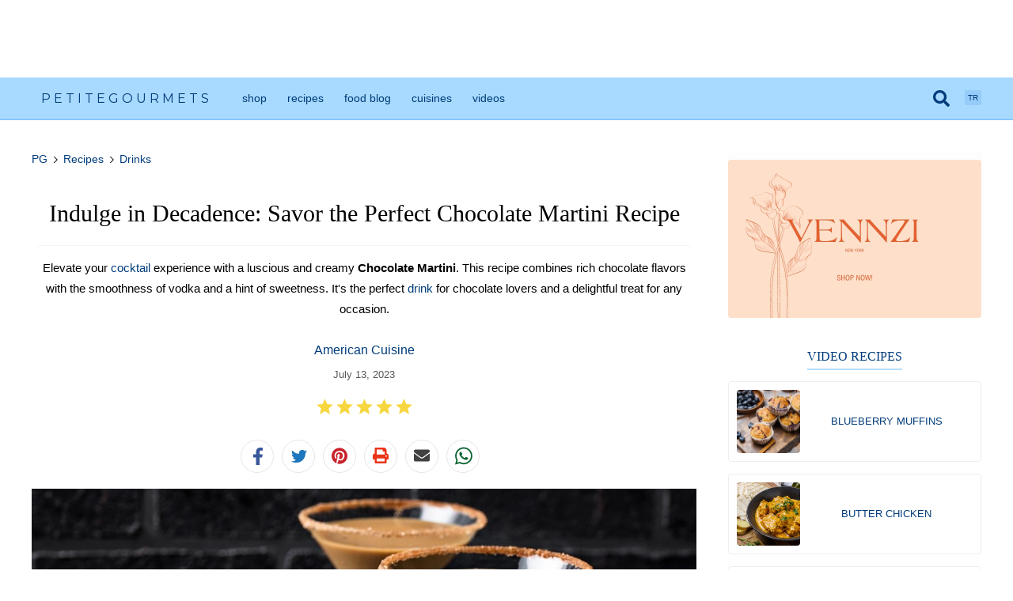

--- FILE ---
content_type: text/html; charset=UTF-8
request_url: https://www.petitegourmets.com/recipes/chocolate-martini
body_size: 37252
content:
<!DOCTYPE html><html lang="en"><head><link rel="dns-prefetch" href="//fonts.googleapis.com"><link rel="dns-prefetch" href="//fonts.gstatic.com"><link rel="dns-prefetch" href="//www.petitegourmets.com"><link rel="dns-prefetch" href="//d2lswn7b0fl4u2.cloudfront.net"><link rel="dns-prefetch" href="//schema.org"><link rel="dns-prefetch" href="//twitter.com"><link rel="dns-prefetch" href="//www.facebook.com"><link rel="dns-prefetch" href="//www.pinterest.com"><link rel="dns-prefetch" href="//www.instagram.com"><link rel="dns-prefetch" href="//feeds.feedburner.com"><link rel="dns-prefetch" href="//www.w3.org"><link rel="dns-prefetch" href="//shop.petitegourmets.com"><link rel="dns-prefetch" href="//api.whatsapp.com"><link rel="dns-prefetch" href="//www.amazon.com"><link rel="dns-prefetch" href="//www.vennzi.com"><link rel="dns-prefetch" href="//www.youtube.com"><link rel="dns-prefetch" href="//cdn.shopify.com"><link rel="dns-prefetch" href="//www.sandgco.com"><link rel="dns-prefetch" href="//pagead2.googlesyndication.com"><link rel="dns-prefetch" href="//www.googletagmanager.com"><link rel="dns-prefetch" href="//www.google-analytics.com"><link rel="preconnect" href="https://fonts.googleapis.com"><link rel="preconnect" href="https://fonts.gstatic.com" crossorigin><meta http-equiv="Content-Type" content="text/html; charset=utf-8" ><meta http-equiv="X-UA-Compatible" content="IE=Edge,chrome=1"><meta name=viewport content="user-scalable=yes, initial-scale=1.0, width=device-width"><meta name=mobile-web-app-capable content="yes"><meta name=csrf-token content="qdMFg4sKUYFI1D1bwAuUUsvaQdbvToo3gaFa6lK9"><meta name=google-site-verification content="4j-AYA2_aXrcvJ1MrrbagHZ5UXBgQBSN5Q8Q1CYruTM" ><meta name=p:domain_verify content="d0d41db2d2c4d6d66cafa929a4814547"><meta name=google-adsense-account content="ca-pub-1785786236957520"><link rel="canonical" href="https://www.petitegourmets.com/recipes/chocolate-martini"><title>Chocolate Martini Recipe</title><meta name=description content="Elevate your cocktail experience with a luscious and creamy Chocolate Martini. This recipe combines rich chocolate flavors with the smoothness..." ><meta itemprop="image" content="https://d2lswn7b0fl4u2.cloudfront.net/photos/pg-chocolate-martini-1689251956.jpg"><meta name=twitter:card content="summary_large_image"><meta name=twitter:site content="@petitegourmets"><meta name=twitter:title content="Chocolate Martini Recipe"><meta name=twitter:description content="Elevate your cocktail experience with a luscious and creamy Chocolate Martini. This recipe combines rich chocolate flavors with the smoothness..."><meta name=twitter:creator content="@petitegourmets"><meta name=twitter:image:src content="https://d2lswn7b0fl4u2.cloudfront.net/photos/pg-chocolate-martini-1689251956.jpg"><meta property="og:type" content="website" ><meta property="og:title" content="Chocolate Martini Recipe" ><meta property="og:description" content="Elevate your cocktail experience with a luscious and creamy Chocolate Martini. This recipe combines rich chocolate flavors with the smoothness..." ><meta property="og:type" content="website" ><meta property="og:url" content="https://www.petitegourmets.com/recipes/chocolate-martini" ><meta property="og:image" content="https://d2lswn7b0fl4u2.cloudfront.net/photos/pg-chocolate-martini-1689251956.jpg" ><meta property="og:site_name" content="Petite Gourmets" ><meta property="fb:admins" content="100032101114070" ><meta property="fb:app_id" content="420878325149990" ><meta property="fb:pages" content="297155890814854" ><script type=application/ld+json> { "@context" : "http://schema.org", "@type" : "Organization", "name" : "Petite Gourmets", "url" : "https://www.petitegourmets.com/", "logo": "https://d2lswn7b0fl4u2.cloudfront.net/assets/petite-gourmets-square-logo.png", "sameAs" : [ "https://twitter.com/petitegourmets/", "https://www.facebook.com/petitegourmets/", "https://www.pinterest.com/petitegourmets/", "https://www.instagram.com/petitegourmets/" ] }</script><script type=application/ld+json> { "@context": "https://schema.org", "@type": "WebSite", "url": "https://www.petitegourmets.com/", "potentialAction": { "@type": "SearchAction", "target": "https://www.petitegourmets.com/search/{search_term_string}", "query-input": "required name=search_term_string" } }</script><script type=application/ld+json> { "@context": "https://schema.org/", "@type": "Recipe", "name": "Chocolate Martini", "image": [ "https://d2lswn7b0fl4u2.cloudfront.net/photos/pg-chocolate-martini-1689251956.jpg" ], "author": { "@type": "Person", "name": "Petite Gourmets" }, "datePublished": "2023-07-13T17:02:15+00:00", "dateModified": "2023-07-13T17:02:15+00:00", "description": "Elevate your cocktail experience with a luscious and creamy Chocolate Martini. This recipe combines rich chocolate flavors with the smoothness...", "prepTime": "PT10M", "cookTime": "PT0M", "totalTime": "PT10M", "keywords": [ "alcohol" ], "recipeYield": "1", "recipeCategory": "drinks", "recipeCuisine": "American", "nutrition": { "@type": "NutritionInformation", "calories": "429 calories" }, "aggregateRating": { "@type": "AggregateRating", "ratingValue": "4.8", "ratingCount": "5" }, "recipeIngredient": [ "1/2 oz simple syrup", "Chocolate syrup, for garnish", "Cocoa powder, for garnish", "2 ounces of vodka", "1 ounce of chocolate liqueur", "1 ounce of heavy cream" ], "recipeInstructions": [ { "@type": "HowToStep", "text": "Chill a martini glass in the freezer for at least 10 minutes." }, { "@type": "HowToStep", "text": "In a cocktail shaker, add vodka, chocolate liqueur, cream, and simple syrup." }, { "@type": "HowToStep", "text": "Fill the shaker with ice cubes and shake vigorously for about 20 seconds to chill the mixture." }, { "@type": "HowToStep", "text": "Remove the martini glass from the freezer and drizzle chocolate syrup around the inside of the glass, creating a decorative pattern." }, { "@type": "HowToStep", "text": "Strain the cocktail mixture into the prepared glass, allowing the flavors to meld together beautifully." }, { "@type": "HowToStep", "text": "Dust the top of the drink with a sprinkle of cocoa powder for an added touch of elegance." }, { "@type": "HowToStep", "text": "Serve immediately and enjoy the velvety smoothness of this exquisite Chocolate Martini." } ] } </script><link rel="alternate" type=application/rss+xml title="Petite Gourmets Recipes" href="https://feeds.feedburner.com/recipes-petitegourmets" ><link rel="alternate" type=application/rss+xml title="Petite Gourmets Blog" href="https://feeds.feedburner.com/foodblog-petitegourmets" ><link rel="apple-touch-icon" sizes="180x180" href="https://d2lswn7b0fl4u2.cloudfront.net/assets/icons/chef/apple-touch-icon.png"><link rel="icon" type=image/png sizes="32x32" href="https://d2lswn7b0fl4u2.cloudfront.net/assets/icons/chef/favicon-32x32.png"><link rel="icon" type=image/png sizes="16x16" href="https://d2lswn7b0fl4u2.cloudfront.net/assets/icons/chef/favicon-16x16.png"><link rel="icon" type=image/x-icon href="https://d2lswn7b0fl4u2.cloudfront.net/assets/icons/chef/favicon.ico"><link href="https://fonts.googleapis.com/css2?family=Montserrat:ital,wght@0,100..900;1,100..900&display=swap" rel="stylesheet"><style>a,abbr,acronym,address,applet,article,aside,audio,b,big,blockquote,body,canvas,caption,center,cite,code,dd,del,details,dfn,div,dl,dt,em,embed,fieldset,figcaption,figure,footer,form,h1,h2,h3,h4,h5,h6,header,hgroup,html,i,iframe,img,ins,kbd,label,legend,li,mark,menu,nav,object,ol,output,p,pre,q,ruby,s,samp,section,small,span,strike,strong,sub,summary,sup,table,tbody,td,tfoot,th,thead,time,tr,tt,u,ul,var,video{margin:0;padding:0;border:0;font-size:100%;font:inherit;vertical-align:baseline}article,aside,details,figcaption,figure,footer,header,hgroup,menu,nav,section{display:block}ol,ul{list-style:none}blockquote,q{quotes:none}blockquote:after,blockquote:before,q:after,q:before{content:'';content:none}table{border-collapse:collapse;border-spacing:0}button:focus,input:focus,select:focus,textarea:focus{outline:0;outline-width:0}body{font-family:Helvetica,sans-serif;font-weight:200}a{text-decoration:inherit;transition:.25s;color:#003c7b;font-weight:500}a:hover{text-decoration:none}strong{font-weight:700}i{font-style:italic}svg{width:10px}h1,h2,h3{font-family:Georgia,serif;font-weight:100}body{padding:0;font-optical-sizing:auto}.clear{clear:both}#content{overflow:hidden;max-width:1200px;width:96%;margin:40px auto 0;padding:0 1%}#left{width:calc(100% - 360px);float:left}#right{width:320px;margin:0 0 0 40px;float:right}h1.page-section-h1,h2.homepage-h2,h2.ingredient-h2,h2.tag-h2{font-family:Georgia,serif;font-size:25px;line-height:34px;padding:10px 0;display:block;font-weight:100;margin:0 auto 20px;border-bottom:solid 1px #f1f1f1}.mobile-eq-ad{overflow:hidden;margin:0 auto;padding:8px 0 12px;border-bottom:solid 1px #e5f5ff;background:#f0f9ff}.mobile-eq-ad.leaderboard{width:100%;height:62px}.mobile-eq-ad .mobile-eq-ad-link{display:flex;justify-content:center}.mobile-eq-ad .mobile-eq-ad-inner{display:block;width:100%;margin:0 0 0 20px}.mobile-eq-ad.leaderboard .mobile-eq-ad-info{float:left;width:calc(100% - 100px);margin:0}.mobile-eq-ad .mobile-eq-ad-image{width:60px;height:60px;display:block;margin:0 14px 0 0;float:left;background:#fff;padding:4px;border-radius:100%}.mobile-eq-ad .mobile-eq-ad-title{font-size:14px;line-height:16px;font-weight:700;margin:4px 0 2px;color:#1a5271}.mobile-eq-ad .mobile-eq-ad-subtitle{font-size:12px;line-height:16px;font-weight:100;font-style:italic;margin:0;color:#29546e}.mobile-eq-ad .mobile-eq-ad-brand{font-size:14px;line-height:24px;font-weight:700;margin:2px 0;display:block;color:#6ecbce;font-family:Americana,Georgia,sans-serif}.mobile-eq-ad .mobile-eq-ad-logo{width:60px;height:23px;display:block;margin:10px 0}.mobile-eq-ad .advertisement-text{text-transform:uppercase;font-size:8px;color:#505050;text-align:center;padding:12px 0 0 0}#recipe .recipe-title,.recipe-head .recipe-title{font-family:Georgia,serif;font-size:30px;line-height:40px;margin:40px 20px 20px;font-weight:100;text-align:center;display:block}.recipe-detail-origin-cat{text-align:center;margin:10px auto 0;font-family:Georgia,sans-serif;font-size:16px}.recipe-author{text-align:center;margin:10px 0 0}.recipe-author span{display:inline-block;padding:10px 0}.recipe-author .recipe-author-name{padding:10px 0 10px 38px;background-size:30px;background-repeat:no-repeat;margin:0 0 0 8px;background-position:0}.recipe-author .recipe-author-info{color:#575757;font-size:12px;font-weight:100}.recipe-special-tags{text-align:center;margin:20px 0}.recipe-special-tags .special-tags{width:80px;margin:0 2px}.cat-date{text-align:center;font-weight:100;color:#575757;font-size:13px;margin:14px 0 12px}#menu-detail .recipe-tagline,#recipe .recipe-tagline{text-align:center;line-height:26px;font-size:15px;color:#000;border-radius:6px;margin:0 5px 15px;background-size:40px;border-top:solid 1px #f3f3f3;padding:15px 0 15px}#social-share-buttons{width:312px;margin:0 auto 20px;overflow:hidden;display:block}.post-detail #social-share-buttons{margin:20px auto}#social-share-buttons .share-button{float:left;color:#fff;padding:5px 10px 5px;margin:0 10px 0 0;cursor:pointer;overflow:hidden;border-right:0;text-align:center;width:20px;border-radius:100px;border:1px solid #e6e6e6;transition:.25s}#social-share-buttons .print-share-button.share-button{color:#fff}#social-share-buttons .twitter-share-button.share-button{color:#fff}#social-share-buttons .pinterest-share-button.share-button{color:#fff}#social-share-buttons .whatsapp-share-button.share-button{color:#fff}#social-share-buttons .email-share-button.share-button{color:#fff}#social-share-buttons .share-button .share-button-icon{background-repeat:no-repeat;background-size:14px;background-position:4px 4px;width:30px;height:30px;display:block}#social-share-buttons .fb-share-button.share-button .fa-facebook{background-image:url("data:image/svg+xml,%3Csvg xmlns='http://www.w3.org/2000/svg' viewBox='0 0 320 512'><path fill='%233a5898' d='M279.14 288l14.22-92.66h-88.91v-60.13c0-25.35 12.42-50.06 52.24-50.06h40.42V6.26S260.43 0 225.36 0c-73.22 0-121.08 44.38-121.08 124.72v70.62H22.89V288h81.39v224h100.17V288z'/%3E%3Cpath /%3E%3C/svg%3E")}#social-share-buttons .twitter-share-button.share-button .fa-twitter{background-image:url("data:image/svg+xml,%3Csvg xmlns='http://www.w3.org/2000/svg' viewBox='0 0 512 512'><path fill='%231E77BC' d='M459.37 151.716c.325 4.548.325 9.097.325 13.645 0 138.72-105.583 298.558-298.558 298.558-59.452 0-114.68-17.219-161.137-47.106 8.447.974 16.568 1.299 25.34 1.299 49.055 0 94.213-16.568 130.274-44.832-46.132-.975-84.792-31.188-98.112-72.772 6.498.974 12.995 1.624 19.818 1.624 9.421 0 18.843-1.3 27.614-3.573-48.081-9.747-84.143-51.98-84.143-102.985v-1.299c13.969 7.797 30.214 12.67 47.431 13.319-28.264-18.843-46.781-51.005-46.781-87.391 0-19.492 5.197-37.36 14.294-52.954 51.655 63.675 129.3 105.258 216.365 109.807-1.624-7.797-2.599-15.918-2.599-24.04 0-57.828 46.782-104.934 104.934-104.934 30.213 0 57.502 12.67 76.67 33.137 23.715-4.548 46.456-13.32 66.599-25.34-7.798 24.366-24.366 44.833-46.132 57.827 21.117-2.273 41.584-8.122 60.426-16.243-14.292 20.791-32.161 39.308-52.628 54.253z'/%3E%3Cpath /%3E%3C/svg%3E");background-size:20px;background-position:1px 5px}#social-share-buttons .pinterest-share-button.share-button .fa-pinterest{background-image:url("data:image/svg+xml,%3Csvg xmlns='http://www.w3.org/2000/svg' viewBox='0 0 496 512'><path fill='%23c8232c' d='M496 256c0 137-111 248-248 248-25.6 0-50.2-3.9-73.4-11.1 10.1-16.5 25.2-43.5 30.8-65 3-11.6 15.4-59 15.4-59 8.1 15.4 31.7 28.5 56.8 28.5 74.8 0 128.7-68.8 128.7-154.3 0-81.9-66.9-143.2-152.9-143.2-107 0-163.9 71.8-163.9 150.1 0 36.4 19.4 81.7 50.3 96.1 4.7 2.2 7.2 1.2 8.3-3.3.8-3.4 5-20.3 6.9-28.1.6-2.5.3-4.7-1.7-7.1-10.1-12.5-18.3-35.3-18.3-56.6 0-54.7 41.4-107.6 112-107.6 60.9 0 103.6 41.5 103.6 100.9 0 67.1-33.9 113.6-78 113.6-24.3 0-42.6-20.1-36.7-44.8 7-29.5 20.5-61.3 20.5-82.6 0-19-10.2-34.9-31.4-34.9-24.9 0-44.9 25.7-44.9 60.2 0 22 7.4 36.8 7.4 36.8s-24.5 103.8-29 123.2c-5 21.4-3 51.6-.9 71.2C65.4 450.9 0 361.1 0 256 0 119 111 8 248 8s248 111 248 248z'/%3E%3Cpath /%3E%3C/svg%3E");background-size:20px;background-position:0 4px}#social-share-buttons .print-share-button.share-button .fa-print{background-image:url("data:image/svg+xml,%3Csvg xmlns='http://www.w3.org/2000/svg' viewBox='0 0 512 512'><path fill='%23ea3418' d='M448 192V77.25c0-8.49-3.37-16.62-9.37-22.63L393.37 9.37c-6-6-14.14-9.37-22.63-9.37H96C78.33 0 64 14.33 64 32v160c-35.35 0-64 28.65-64 64v112c0 8.84 7.16 16 16 16h48v96c0 17.67 14.33 32 32 32h320c17.67 0 32-14.33 32-32v-96h48c8.84 0 16-7.16 16-16V256c0-35.35-28.65-64-64-64zm-64 256H128v-96h256v96zm0-224H128V64h192v48c0 8.84 7.16 16 16 16h48v96zm48 72c-13.25 0-24-10.75-24-24 0-13.26 10.75-24 24-24s24 10.74 24 24c0 13.25-10.75 24-24 24z'/%3E%3Cpath /%3E%3C/svg%3E");background-size:20px;background-position:0 4px}#social-share-buttons .email-share-button.share-button .fa-email{background-image:url("data:image/svg+xml,%3Csvg xmlns='http://www.w3.org/2000/svg' viewBox='0 0 512 512'><path fill='%23424242' d='M502.3 190.8c3.9-3.1 9.7-.2 9.7 4.7V400c0 26.5-21.5 48-48 48H48c-26.5 0-48-21.5-48-48V195.6c0-5 5.7-7.8 9.7-4.7 22.4 17.4 52.1 39.5 154.1 113.6 21.1 15.4 56.7 47.8 92.2 47.6 35.7.3 72-32.8 92.3-47.6 102-74.1 131.6-96.3 154-113.7zM256 320c23.2.4 56.6-29.2 73.4-41.4 132.7-96.3 142.8-104.7 173.4-128.7 5.8-4.5 9.2-11.5 9.2-18.9v-19c0-26.5-21.5-48-48-48H48C21.5 64 0 85.5 0 112v19c0 7.4 3.4 14.3 9.2 18.9 30.6 23.9 40.7 32.4 173.4 128.7 16.8 12.2 50.2 41.8 73.4 41.4z'/%3E%3Cpath /%3E%3C/svg%3E");background-size:20px;background-position:0 4px}#social-share-buttons .yummly-share-button.share-button .fa-yummly{background-image:url(https://d2lswn7b0fl4u2.cloudfront.net/assets/yum-white-icon.png);background-size:27px;background-position:-2px 2px}#social-share-buttons .whatsapp-share-button.share-button .fa-whatsapp{background-image:url("data:image/svg+xml,%3Csvg xmlns='http://www.w3.org/2000/svg' viewBox='0 0 512 512'><path fill='%230C6431' d='M380.9 97.1C339 55.1 283.2 32 223.9 32c-122.4 0-222 99.6-222 222 0 39.1 10.2 77.3 29.6 111L0 480l117.7-30.9c32.4 17.7 68.9 27 106.1 27h.1c122.3 0 224.1-99.6 224.1-222 0-59.3-25.2-115-67.1-157zm-157 341.6c-33.2 0-65.7-8.9-94-25.7l-6.7-4-69.8 18.3L72 359.2l-4.4-7c-18.5-29.4-28.2-63.3-28.2-98.2 0-101.7 82.8-184.5 184.6-184.5 49.3 0 95.6 19.2 130.4 54.1 34.8 34.9 56.2 81.2 56.1 130.5 0 101.8-84.9 184.6-186.6 184.6zm101.2-138.2c-5.5-2.8-32.8-16.2-37.9-18-5.1-1.9-8.8-2.8-12.5 2.8-3.7 5.6-14.3 18-17.6 21.8-3.2 3.7-6.5 4.2-12 1.4-32.6-16.3-54-29.1-75.5-66-5.7-9.8 5.7-9.1 16.3-30.3 1.8-3.7.9-6.9-.5-9.7-1.4-2.8-12.5-30.1-17.1-41.2-4.5-10.8-9.1-9.3-12.5-9.5-3.2-.2-6.9-.2-10.6-.2-3.7 0-9.7 1.4-14.8 6.9-5.1 5.6-19.4 19-19.4 46.3 0 27.3 19.9 53.7 22.6 57.4 2.8 3.7 39.1 59.7 94.8 83.8 35.2 15.2 49 16.5 66.6 13.9 10.7-1.6 32.8-13.4 37.4-26.4 4.6-13 4.6-24.1 3.2-26.4-1.3-2.5-5-3.9-10.5-6.6z'/%3E%3Cpath /%3E%3C/svg%3E");background-size:25px;background-position:0 2px}#social-share-buttons .share-text{float:left}.social-share .social-share-btn span{display:block}#petitegourmets .social-share iframe{margin:0}#recipe .recipe-desc{font-size:15px;line-height:26px;margin:10px 0 20px}#recipe .recipe-desc p{margin:10px 0 0;padding:0;font-size:15px;line-height:26px}#recipe .recipe-desc h3{margin:30px 0 10px;font-weight:100;font-size:18px;display:block;color:#000;line-height:26px}#recipe .recipe-desc h2{font-size:24px;line-height:32px;border-bottom:solid 3px #9fc9eb;display:inline-block;padding:5px 0;margin:30px 0 0;font-weight:100}#petitegourmets #recipe .recipe-desc h1 a,#petitegourmets #recipe .recipe-desc h2 a,#petitegourmets #recipe .recipe-desc h3 a,#petitegourmets #recipe .recipe-desc h4 a{border-bottom:0;color:#003c7b}#recipe .recipe-desc h2 strong{font-weight:100}#recipe .recipe-desc h4{font-family:Georgia,serif;margin:20px 0 10px;font-weight:100;font-size:16px;display:block;color:#000;line-height:24px}.home-featured{overflow:hidden;margin:30px 0 50px;background:#f9f9f9;border-radius:4px;font-family:Georgia,sans-serif}.home-featured-info-wrap{width:50%;float:left}.home-featured-post.home-featured .home-featured-info-wrap{float:right}.home-featured-info{padding:5% 10%;text-align:center}.home-featured-title{font-size:28px;line-height:36px;padding:60px 0 0;margin:5px 0 0;background:url(https://d2lswn7b0fl4u2.cloudfront.net/assets/icons/chef-hat.svg) no-repeat scroll center 0 transparent;background-size:45px}.home-featured-icon{margin:10px 0 5px}.home-featured-label{font-size:16px;line-height:24px;margin:0 0 10px;color:#da6b49;display:block}.home-featured-description{font-size:16px;line-height:28px;color:#666;margin:0 0 10px}.home-featured-image{float:left;width:50%}.home-featured-image-src{width:100%;display:block;object-fit:cover}.home-featured-seeall a{display:block;font-family:Arial,sans-serif;margin:20px auto 0;padding:0 6px 0 0;font-size:11px;font-weight:700;text-transform:uppercase;width:105px;color:#5283ab;transition:.25s;background-repeat:no-repeat;background-position:right center;background-image:url("data:image/svg+xml;charset=utf-8,%3Csvg xmlns='http://www.w3.org/2000/svg' viewBox='0 0 496 512'%3E%3Cpath fill='%235283ab' d='M224.3 273l-136 136c-9.4 9.4-24.6 9.4-33.9 0l-22.6-22.6c-9.4-9.4-9.4-24.6 0-33.9l96.4-96.4-96.4-96.4c-9.4-9.4-9.4-24.6 0-33.9L54.3 103c9.4-9.4 24.6-9.4 33.9 0l136 136c9.5 9.4 9.5 24.6.1 34zm192-34l-136-136c-9.4-9.4-24.6-9.4-33.9 0l-22.6 22.6c-9.4 9.4-9.4 24.6 0 33.9l96.4 96.4-96.4 96.4c-9.4 9.4-9.4 24.6 0 33.9l22.6 22.6c9.4 9.4 24.6 9.4 33.9 0l136-136c9.4-9.2 9.4-24.4 0-33.8z'/%3E%3C/svg%3E")}#post-list-box,#recipe-list-box{overflow:hidden}#post-list-box .recipe,#recipe-list-box .recipe{overflow:hidden;margin:0 19px 30px 1px;float:left;width:calc(33.3333333% - 14px);box-shadow:0 0 1px 1px rgba(132,132,132,.1);border-radius:4px}#post-list-box .recipe:nth-child(3n),#recipe-list-box .recipe:nth-child(3n){margin:0 1px 30px 1px}#post-list-box .recipe:nth-child(3n+1),#recipe-list-box .recipe:nth-child(3n+1){clear:both}#post-list-box .recipe .recipe-image-wrap,#recipe-list-box .recipe .recipe-image-wrap{height:0;overflow:hidden;padding-top:52.5%;position:relative}#post-list-box .recipe .recipe-image,#recipe-list-box .recipe .recipe-image{position:absolute;object-fit:cover;top:0;left:0;width:100%;height:100%;border-radius:4px 4px 0 0}#menu-detail #recipe-list-box picture.recipe-image,#post-list-box .recipe .recipe-image picture,#recipe-list-box .recipe .recipe-image picture{width:auto;float:none}#post-list-box .recipe .recipe-info,#recipe-list-box .recipe .recipe-info,#recipe-list-box .recipe .recipe-score{margin:0}#post-list-box .recipe .recipe-info h3,#recipe-list-box .recipe .recipe-info h3{font-family:Georgia,serif;font-size:16px;line-height:22px;display:table-cell;color:#0b4777;font-weight:100;vertical-align:middle;height:30px;padding:10px 20px 0}#post-list-box .recipe .recipe-info p,#recipe-list-box .recipe .recipe-info p{font-size:13px;line-height:22px;font-weight:100;margin:10px 20px 15px}#post-list-box .recipe .recipe-info .recipe-date,#recipe-list-box .recipe .recipe-info .recipe-date{font-size:12px;line-height:29px;color:#adadad}#post-list-box .recipe .recipe-info .continue-btn,#recipe-list-box .recipe .recipe-info .continue-btn{font-size:10px;max-width:120px;margin:20px 0 0;display:block}#recipe-list-box .recipe .recipe-score-wrap{background:#f9f9f9;width:100%;overflow:hidden;border-top:solid 1px #e8e8e8}#recipe-list-box .recipe .recipe-score{overflow:hidden;margin:0 auto;width:fit-content;text-align:center;padding:3px 0 6px}.recipe .ratings-display .ratings-display-icons .star-icon{width:20px;height:20px}#recipe-list-box .recipe .recipe-score .score-icon{width:20px;float:left;height:20px;overflow:hidden;font-size:15px;background:url(https://d2lswn7b0fl4u2.cloudfront.net/assets/chef-hat-icons-colors.gif) no-repeat scroll -11px -18px transparent;background-size:40px}#recipe-list-box .recipe .recipe-score .score-icon.green{background-position:1px -19px}#recipe-list-box .recipe .recipe-score .score-icon.yellow{background-position:-20px -18px}#recipe-list-box .recipe .recipe-score .score-icon.red{background-position:1px -38px}#recipe-list-box .recipe .recipe-score .score-text{width:calc(100% - 52px);margin:6px 4px;float:left;font-size:12px;color:#545454;font-weight:100}#post-list-box .recipe-origin,#recipe-list-box .recipe-origin{font-size:10px;margin:0;font-weight:600;display:block;width:100%;padding:10px 0;text-align:center;text-transform:uppercase;text-decoration:none;background:#e2f2ff;border-top:solid 1px #98cdff;color:#144d83}#recipe-list-box .recipe-category{font-size:10px;margin:0;font-weight:600;display:block;width:100%;padding:10px 0;text-align:center;text-transform:uppercase;text-decoration:none;background:#f8ebe6;border-top:1px solid #f7b095;color:#da6b49}#recipe-list-box.horizontal .recipe{width:99%;margin:0 0 40px;background:#fdfdfd;box-shadow:1px 1px 0 0 rgb(249 249 249);border:solid 1px #f7f7f7}#recipe-list-box.horizontal .recipe .recipe-image{border-radius:0;box-shadow:none}#recipe-list-box.horizontal .recipe .recipe-image-wrap{padding-top:23.4%;float:left;width:31%}#recipe-list-box .score-text{color:#153c7b;font-size:12px;text-align:center;display:block;padding:10px 0;background-color:#f7f7f7;font-weight:600}@media screen and (max-width:1060px){#post-list-box .recipe,#recipe-list-box .recipe{overflow:hidden;margin:0 19px 25px 1px;float:left;width:calc(50% - 11px);box-shadow:0 0 1px 1px rgba(132,132,132,.1);border-radius:4px}#post-list-box .recipe:nth-child(3n),#recipe-list-box .recipe:nth-child(3n){margin:0 19px 25px 1px}#post-list-box .recipe:nth-child(2n),#recipe-list-box .recipe:nth-child(2n){margin:0 1px 25px 1px}#post-list-box .recipe:nth-child(3n+1),#recipe-list-box .recipe:nth-child(3n+1){clear:none}#post-list-box .recipe:nth-child(2n+1),#recipe-list-box .recipe:nth-child(2n+1){clear:both}}@media screen and (max-width:800px){body{-webkit-text-size-adjust:none;text-size-adjust:none}#content{width:100%;margin:0 auto;padding:0;overflow:visible}#left{width:100%;float:none}#right{width:100%;margin:0;padding:20px 0 0;float:none;border-top:solid 1px #f5f5f5}h1.page-section-h1,h2.homepage-h2{font-size:22px;padding:10px 4px;border-bottom:0}h2.page-section-h2{font-size:15px}h1.page-section-h1,h2.homepage-h2,h2.page-section-h2{margin:10px 15px}#recipe .recipe-title{margin:16px 20px 10px}#recipe .recipe-tagline{line-height:26px;font-size:15px;margin:15px 20px 0;background-size:40px}.home-featured{margin:0 0 30px;border-radius:0}.home-featured-info{padding:6% 6% 10%}.home-featured-image,.home-featured-info-wrap{width:100%;float:none}.home-featured-title{font-size:16px;line-height:30px;padding:45px 0 0;background-size:40px}.home-featured-description{font-size:13px;line-height:23px;color:#666;margin:0 0 10px}.home-featured-label{font-size:15px;line-height:18px}.home-featured-icon{margin:0}#post-list-box .recipe .recipe-image,#recipe-list-box .recipe .recipe-image{float:none;width:100%;border-radius:0}#post-list-box .recipe .recipe-image img,#recipe-list-box .recipe .recipe-image img{border-radius:0}#post-list-box .recipe .recipe-info,#recipe-list-box .recipe .recipe-info{float:none;width:calc(100% - 40px);margin:10px 20px 20px}#recipe-list-box .recipe .recipe-info{margin:10px 20px 0}#post-list-box,#recipe-list-box{margin:0 12px}}@media screen and (max-width:700px){.yummly-share #social-share-buttons{width:324px}.yummly-share #social-share-buttons .share-button{margin:0 2px}}@media screen and (max-width:570px){#top-nav .top-nav-inner{width:94%;padding:0 3%}#logo .logo-text{margin:12px 0 0 4px}#recipe-list-box.listicles h2{margin:15px}#post-list-box,#recipe-list-box{margin:0}#post-list-box .recipe,#recipe-list-box .recipe{overflow:hidden;margin:5px 10px;float:none;width:100%;box-shadow:none;border-radius:0}#post-list-box .recipe .recipe-info,#recipe-list-box .recipe .recipe-info{margin:10px 0 20px;width:100%}#post-list-box .recipe:nth-child(2n),#recipe-list-box .recipe:nth-child(2n){margin:5px 5px 0 0}#post-list-box .recipe:nth-child(2n+1),#recipe-list-box .recipe:nth-child(2n+1){clear:both;margin:0}#post-list-box .recipe .recipe-info p,#recipe-list-box .recipe .recipe-info p{margin:0 20px;line-height:24px;font-size:14px}#recipe-list-box.horizontal .recipe .recipe-info p{margin:10px 20px 0;line-height:20px;font-size:12px}#post-list-box.listicles .recipe .recipe-info p,#recipe-list-box.listicles .recipe .recipe-info p{margin:8px 12px;line-height:20px;font-size:12px}#recipe-list-box.listicles .recipe-category,#recipe-list-box.listicles .recipe-origin{margin:0 0 0 12px}.rr-seeall-home{border-radius:0}#post-list-box .recipe .recipe-info h3,#recipe-list-box .recipe .recipe-info h3{font-size:18px;line-height:28px;padding:0 20px;margin:0}}.pg-ads{background-color:#fdfdfd;padding:10px 0 0;margin:0 auto;text-align:center}.pg-ads.mobile{padding:0;margin:0 auto 10px}.pg-ads.side-top{margin:0 0 20px}.pg-ads.side-top img{width:100%;display:block;height:auto}.pg-ads .advertisement-text{text-transform:uppercase;font-size:8px;color:#003c7b;text-align:center;padding:8px 0}.pg-ads.mobile .advertisement-text{font-size:8px;padding:8px 0}.adsense{position:relative;display:block;margin:0 auto}.adsense:before{display:none!important}.adsense ins{width:100%;height:100%;display:block;margin:0 auto}.adsense--leaderboard{width:728px;height:90px}.pg-ads.mobile .adsense--leaderboard{overflow:hidden;padding:10px 0 0}.adsense--side{width:300px;height:250px;padding:0}.pg-ads.mobile .adsense--side{padding:15px 0 0}.pg-ads.recipe-matched-content{background-color:#fff;padding:0 0 20px;margin:0 0 20px;text-align:center;overflow:hidden}#left .pg-ads iframe{margin:0!important}.adsense-sticky-wrap{position:fixed;bottom:0;left:0;width:100%;background:rgb(255 255 255 / 40%)}.adsense-sticky{height:90px;text-align:center;position:relative}.mobile .adsense-sticky{height:100px}.pg-ads.ad-sticky{background-color:transparent;padding:0}.pg-ads.ad-sticky .advertisement-text{padding:2px 0}.adsense-sticky-close{width:20px;height:20px;background:#fff;border-radius:100px;text-align:right;border:solid 1px #cbcbcb;margin:5px 15px 0 0;background-image:url("data:image/svg+xml,%3Csvg xmlns='http://www.w3.org/2000/svg' viewBox='0 0 496 512'><path fill='%23003c7b' d='M242.72 256l100.07-100.07c12.28-12.28 12.28-32.19 0-44.48l-22.24-22.24c-12.28-12.28-32.19-12.28-44.48 0L176 189.28 75.93 89.21c-12.28-12.28-32.19-12.28-44.48 0L9.21 111.45c-12.28 12.28-12.28 32.19 0 44.48L109.28 256 9.21 356.07c-12.28 12.28-12.28 32.19 0 44.48l22.24 22.24c12.28 12.28 32.2 12.28 44.48 0L176 322.72l100.07 100.07c12.28 12.28 32.2 12.28 44.48 0l22.24-22.24c12.28-12.28 12.28-32.19 0-44.48L242.72 256z'/%3E%3Cpath /%3E%3C/svg%3E");background-size:14px;background-position:5px 3px;background-repeat:no-repeat;cursor:pointer;position:absolute;top:-15px;right:0;z-index:999999}.pg-ads .adsense--leaderboard{width:100%;height:315px}@media(min-width:500px){.pg-ads .adsense--leaderboard{width:468px;height:60px}}@media(min-width:800px){.pg-ads .adsense--leaderboard{width:728px;height:90px}}header{position:sticky;top:0;z-index:99999}.search-form{overflow:hidden;background-color:#d6eeff;width:100%;display:block;border-bottom:solid 1px #7ec1f9}#top-nav{background-color:#a8daff;border-bottom:solid 1px #98d0ff}#top-nav .top-nav-inner{max-width:1200px;width:96%;margin:0 auto 0;padding:1px 2%}#top-nav button,#top-nav input{font-family:Georgia,serif;background-color:transparent;border:0;color:#003c7b;padding:12px 10px;font-size:14px;transition:.25s;font-weight:100}#top-nav button{cursor:pointer;margin:0;padding:14px 10px 10px;color:#fff;float:right;width:50px;height:50px}#top-nav button:hover{color:#fff}#top-nav input::placeholder{color:#315a82}#top-nav input:focus,#top-nav input:focus::placeholder{background-color:#92c8f5;color:#fff}#top-nav input{-webkit-appearance:textfield;-webkit-appearance:none;appearance:none;-webkit-box-sizing:content-box;box-sizing:content-box;padding:13px 10px}#top-nav .form{overflow:hidden}#search-bar{width:96%;-webkit-appearance:none;appearance:none;border-radius:0;background-color:#d6eeff;margin:0 auto;border:0;display:none;font-family:Georgia,serif;color:#315a82;padding:18px 2%;font-size:16px;transition:.25s;font-weight:100;max-width:1200px}#search-bar::placeholder,#search-bar:focus{color:#315a82}.announcement-bar{text-align:center;font-size:13px;letter-spacing:.5px;padding:12px 0;background-color:#000;color:#fff;font-family:Georgia,sans-serif}.announcement-bar a{color:#fff}.announcement-bar a:hover{text-decoration:underline}.announcement-bar svg{width:12px;padding:0 0 0 8px}#top-nav #search-loader{float:right;width:25px;margin:0;height:34px;padding:14px 11px 0 12px;transition:.25s;display:none}#top-nav #search-head-icons{float:right;width:50px}#top-nav .search-loader-icon{color:#fff;font-size:24px}#top-nav #search-loader svg{width:20px}#logo{float:left;margin:0}#logo a{display:inline-block;margin:0 auto}#content.add-margin{margin:74px auto 0}.mobile #content.add-margin{margin:50px auto 0}#logo .pg-logo{display:block;width:150px;height:42px;margin:4px auto 0;outline:0;user-select:none}#logo .logo-text{margin:16px 12px 0 12px;font-family:Montserrat,sans-serif;font-weight:400;font-size:16px;color:#003c7b;letter-spacing:4px;background-repeat:no-repeat;background-size:28px;display:inline-block;height:30px;background-position:0 -1px;text-transform:uppercase}#sticky-logo{display:none}header.shrink{position:fixed;width:100%;z-index:99999;opacity:1;top:0}header.shrink #sticky-logo{width:72px;height:52px;position:absolute;right:4px;top:-14px;display:block}header.shrink #top-nav .search{width:calc(100% - 70px)}nav{margin:0 auto;text-align:center;width:calc(100% - 156px);float:left}nav .menu-item{font-size:11px;margin:0;text-align:center;transition:.25s;text-transform:uppercase;padding:20px 20px 18px;font-weight:100;color:#3a5a7d;display:block}nav .menu-item:hover,nav a.hovered{background-color:#92c8f5;color:#fff}nav .menu-item.right{text-align:right;float:right;font-size:11px;padding:13px 10px 12px}.menu-item.language-select{float:right;margin:15px 0 0 4px;color:#003c7b;font-weight:500;background:#96ccf9;padding:4px;border-radius:2px;font-size:10px;cursor:pointer;transition:.25s}.menu-item.language-select:hover{background:#60b7ff}nav .nav{margin:0 auto;text-align:center}nav .nav li.parent-nav-item{position:relative;float:left}.nav-language{width:30px;float:left;background:#92c8f5;text-align:center}.nav-language-link{padding:14px 10px;display:block;background:#fff;width:100%;color:#92c8f5;font-size:12px}.nav-drop{background:#b6dfff;position:absolute;left:50%;transform:translateX(-50%);top:42px;border-top:solid 1px #99d1fd;border-radius:0 0 4px 4px;display:none;width:165px;z-index:9999}.nav-drop a{padding:11px 16px;display:block;font-weight:100;font-family:Helvetica,sans-serif;font-size:12px}.nav-drop a:hover{color:#3a5a7d;background:#d2ebff}#search-close-button{cursor:pointer;margin:0;padding:14px 18px 9px;color:#fff;float:right;display:none;background-image:url("data:image/svg+xml,%3Csvg xmlns='http://www.w3.org/2000/svg' viewBox='0 0 352 512'><path fill='%23003c7b' d='M242.72 256l100.07-100.07c12.28-12.28 12.28-32.19 0-44.48l-22.24-22.24c-12.28-12.28-32.19-12.28-44.48 0L176 189.28 75.93 89.21c-12.28-12.28-32.19-12.28-44.48 0L9.21 111.45c-12.28 12.28-12.28 32.19 0 44.48L109.28 256 9.21 356.07c-12.28 12.28-12.28 32.19 0 44.48l22.24 22.24c12.28 12.28 32.2 12.28 44.48 0L176 322.72l100.07 100.07c12.28 12.28 32.2 12.28 44.48 0l22.24-22.24c12.28-12.28 12.28-32.19 0-44.48L242.72 256z'/%3E%3Cpath /%3E%3C/svg%3E");background-repeat:no-repeat;background-size:16px;background-position:12px 14px;width:10px;height:10px}#search-button{background-image:url("data:image/svg+xml,%3Csvg xmlns='http://www.w3.org/2000/svg' viewBox='0 0 512 512'><path fill='%23003c7b' d='M505 442.7L405.3 343c-4.5-4.5-10.6-7-17-7H372c27.6-35.3 44-79.7 44-128C416 93.1 322.9 0 208 0S0 93.1 0 208s93.1 208 208 208c48.3 0 92.7-16.4 128-44v16.3c0 6.4 2.5 12.5 7 17l99.7 99.7c9.4 9.4 24.6 9.4 33.9 0l28.3-28.3c9.4-9.4 9.4-24.6.1-34zM208 336c-70.7 0-128-57.2-128-128 0-70.7 57.2-128 128-128 70.7 0 128 57.2 128 128 0 70.7-57.2 128-128 128z'/%3E%3Cpath /%3E%3C/svg%3E");background-repeat:no-repeat;background-size:21px;background-position:14px 15px}#search-smart-results-wrap{clear:both;background-color:#eaf6ff;display:none}#search-smart-results{background-color:#eaf6ff}.smart-search-result{overflow:hidden;transition:.25s;border-bottom:solid 1px #d9efff}.smart-search-result:hover{background-color:#f4faff}.smart-search-result img{display:block;overflow:hidden;float:left;height:32px;border-radius:40px;margin:10px 0 10px 8px;border:0;width:32px;object-fit:cover}.smart-search-result .smart-info{display:flex;align-items:center;float:left;height:52px;padding:0 0 0 14px;width:calc(100% - 62px);margin:0;font-family:Georgia,sans-serif}.smart-search-result .smart-search-name{font-weight:100;margin:0;font-size:14px;line-height:20px;color:#315a82}.smart-search-result .smart-search-diff{margin:2px 0 0;font-size:12px;font-weight:100;color:#73bef9}.smart-search-result .smart-search-imglink{overflow:hidden;display:block;max-width:1240px;width:98%;margin:0 auto 0;padding:0 1%;text-transform:capitalize}#search-smart-results .search-no-result{font-size:14px;color:#22435e;padding:20px 25px}#search-smart-results .search-more-wrap{overflow:hidden;background:#b6dfff}#search-smart-results .search-more{background:#b6dfff;padding:17px 14px;font-size:14px;color:#000;display:block;float:left;font-weight:200;font-family:Georgia,serif;width:calc(100% - 100px)}#search-smart-results #close-search{float:right;color:#fff;padding:12px 18px 12px 19px;width:16px;background:#92c8f5;cursor:pointer}#search-smart-results .full-quick-search{color:#335c83;padding:20px;font-size:12px}#nav-auth,#nav-hamburger{float:right;width:32px;margin:0;background-color:#abd8fd;height:39px;padding:4px;border-right:0;transition:.25s;position:relative}#nav-hamburger{text-align:center;font-size:26px;padding:11px 2px 0;color:#92c8f5;cursor:pointer;background-image:url("data:image/svg+xml,%3Csvg xmlns='http://www.w3.org/2000/svg' viewBox='0 0 448 512'><path fill='%23003c7b' d='M16 132h416c8.837 0 16-7.163 16-16V76c0-8.837-7.163-16-16-16H16C7.163 60 0 67.163 0 76v40c0 8.837 7.163 16 16 16zm0 160h416c8.837 0 16-7.163 16-16v-40c0-8.837-7.163-16-16-16H16c-8.837 0-16 7.163-16 16v40c0 8.837 7.163 16 16 16zm0 160h416c8.837 0 16-7.163 16-16v-40c0-8.837-7.163-16-16-16H16c-8.837 0-16 7.163-16 16v40c0 8.837 7.163 16 16 16z'/%3E%3Cpath /%3E%3C/svg%3E");background-repeat:no-repeat;background-size:20px;background-position:11px 14px}.nav-auth-icon{max-width:48px;width:100%;height:auto}.nav-auth-dropdown{display:none}.nav-auth-dropdown.open{background:#fff;width:200px;top:41px;right:0;position:absolute;box-shadow:0 2px 4px 0 #0000000f}.nav-auth-dropdown .menu-item{display:block;padding:10px;font-size:14px;transition:.25s}.nav-auth-dropdown .menu-item:hover{background:#b6dfff}#page-wrap{z-index:9;transition:.2s}#petitegourmets.mobile{transition:transform .5s}#petitegourmets.mobile #page-wrap{position:relative;background:#fff}#mobile-nav{width:0;position:fixed;z-index:999999999;top:0;left:0;background-color:#598bb3;overflow-x:hidden;overflow-y:auto;transition:.5s;height:100%;display:none}#mobile-nav .fa-times{position:absolute;right:20px;width:35px;height:35px;top:15px;cursor:pointer;background-image:url("data:image/svg+xml,%3Csvg xmlns='http://www.w3.org/2000/svg' viewBox='0 0 352 512'><path fill='%233574a7' d='M242.72 256l100.07-100.07c12.28-12.28 12.28-32.19 0-44.48l-22.24-22.24c-12.28-12.28-32.19-12.28-44.48 0L176 189.28 75.93 89.21c-12.28-12.28-32.19-12.28-44.48 0L9.21 111.45c-12.28 12.28-12.28 32.19 0 44.48L109.28 256 9.21 356.07c-12.28 12.28-12.28 32.19 0 44.48l22.24 22.24c12.28 12.28 32.2 12.28 44.48 0L176 322.72l100.07 100.07c12.28 12.28 32.2 12.28 44.48 0l22.24-22.24c12.28-12.28 12.28-32.19 0-44.48L242.72 256z'/%3E%3Cpath /%3E%3C/svg%3E");background-repeat:no-repeat;background-size:20px;background-position:11px 7px}#mobile-nav .menu-item{display:block;float:none;background:#4678a0;border-right:0;color:#fff;border-bottom:1px solid #4678a0}#mobile-nav span.menu-item{border-bottom:0}#mobile-nav .menu-item img{width:100%;display:block;max-width:100px;margin:0 auto;filter:brightness(0) invert(1)}#mobile-nav #mobile-nav-auth-icon img{max-width:60px;width:100%;height:auto;filter:brightness(0) invert(1);margin:22px 0 0}#mobile-nav .nav-drop{background:0 0;position:inherit;left:0;top:0;transform:none;border-top:solid 1px #5696ca;border-radius:0;display:block;width:100%;z-index:9999}#mobile-nav .nav li.parent-nav-item{position:inherit;float:none;display:block;margin:10px 0 0}#mobile-nav .nav-drop a{color:#fff}#mobile-nav .menu-item.language-select{border-top:1px solid #4176a0;border-bottom:0;margin:10px 0 0}#mobile-nav-auth-icon{margin:0 0 15px}#mobile-nav .nav-drop a:hover{background:#437196}#mobile-nav .menu-item.parent-link{background:#6c9bc1}#leaderboard-ad{background-color:#a5dbde;border-bottom:solid 1px #94d1d6}#leaderboard-ad.shinebycoco{background-color:#ffb6ab;border-bottom:solid 1px #ecaba1}#leaderboard-ad .ad-image{width:70px;height:22px;display:block;padding:20px 0;margin:0 auto}#leaderboard-ad.ilstoria{overflow:hidden}#leaderboard-ad.ilstoria a{display:block}#leaderboard-ad.ilstoria .ad-wrap{width:200px;margin:0 auto;overflow:hidden}#leaderboard-ad.ilstoria .ad-image{float:left}#leaderboard-ad .ad-text{color:#034548;font-family:Georgia,sans-serif;text-align:center;padding:20px 0;font-size:16px;font-weight:100}#leaderboard-ad .ad-image.shinebycoco{width:137px;height:32px;display:block;padding:14px 0;margin:0 auto}.nav-desktop{float:left;margin:0 auto}.nav-desktop-item{text-transform:lowercase;font-family:Georgia,sans-serif;margin:12px 0 12px 26px;display:inline-block;font-size:14px;line-height:26px;font-weight:100;transition:.25s}.nav-desktop-item:hover{text-decoration:underline}svg.fa-search{width:20px}.fa-spin{-webkit-animation:fa-spin 2s infinite linear;animation:fa-spin 2s infinite linear}@-webkit-keyframes fa-spin{0%{-webkit-transform:rotate(0);transform:rotate(0)}100%{-webkit-transform:rotate(360deg);transform:rotate(360deg)}}@keyframes fa-spin{0%{-webkit-transform:rotate(0);transform:rotate(0)}100%{-webkit-transform:rotate(360deg);transform:rotate(360deg)}}.mod-head{position:relative}h2.ingredient-h2,h2.tag-h2{font-size:22px}h2.page-section-h2{font-family:Georgia,serif;font-size:25px;padding:10px;background:#b6dfff;display:block;font-weight:100;color:#315a82;margin:0 auto 20px;border:solid 1px #9ed1f9}.rail-mod{border:solid 1px #eaeaea}.action-btn{border:solid 1px #eaeaea;padding:8px;font-size:10px;text-transform:uppercase;text-align:center;transition:.25s;background-color:#fff;border-radius:4px;font-weight:400}.action-btn:hover{border:solid 1px #79b3e2;background-color:#9fc9eb;color:#fff}.pg-image-wrap{height:0;overflow:hidden;padding-top:52.5%;position:relative}.pg-image{position:absolute;top:0;left:0;width:100%;height:100%;border-radius:4px 4px 0 0}.asset-desc{font-size:15px;margin:20px 10px 30px;line-height:26px;border-bottom:0;padding:0}#petitegourmets.homepage #post-list-box,#petitegourmets.homepage #recipe-list-box{margin:0 0 40px 0}#petitegourmets.homepage #post-list-box{margin:0 0 20px}.recipe-video-icon{background-image:url("data:image/svg+xml;charset=utf-8,%3Csvg xmlns='http://www.w3.org/2000/svg' viewBox='0 0 512 512'%3E%3Cpath fill='%23ffffff' d='M371.7 238l-176-107c-15.8-8.8-35.7 2.5-35.7 21v208c0 18.4 19.8 29.8 35.7 21l176-101c16.4-9.1 16.4-32.8 0-42zM504 256C504 119 393 8 256 8S8 119 8 256s111 248 248 248 248-111 248-248zm-448 0c0-110.5 89.5-200 200-200s200 89.5 200 200-89.5 200-200 200S56 366.5 56 256z'/%3E%3C/svg%3E");opacity:1;width:100%;border-radius:0;padding:8px 0;height:10%;background-size:25px;background-repeat:no-repeat;background-position:50%;transition:.25s;font-size:20px;text-indent:-5000px;bottom:0;left:0;background-color:rgb(168 218 255 / 80%);position:absolute;transition:.25s}.recipe-image-wrap:hover .recipe-video-icon{background-color:rgb(168 218 255 / 100%)}#recipe-list-box.horizontal .recipe .recipe-info-box{width:69%;float:left}#recipe-list-box.horizontal .recipe .recipe-info h2{font-family:Georgia,serif;font-size:18px;line-height:24px;color:#0b4777;font-weight:100;margin:12px 18px 10px;white-space:nowrap;overflow:hidden;text-overflow:ellipsis}#recipe-list-box.horizontal .recipe-category,#recipe-list-box.horizontal .recipe-origin{padding:0;text-align:left;background:0 0;border-top:0;text-transform:uppercase;text-decoration:none;margin:0 0 0 20px;display:inline;color:#da6b49}#recipe-list-box.horizontal .score-text{font-size:11px;text-align:left;display:inline;padding:0;background-color:transparent}#recipe-list-box.listicles h2{font-size:20px;margin:0 0 10px;line-height:30px}#recipe-list-box.listicles .recipe-info{margin:20px 0 0}#petitegourmets.homepage .recipe,#petitegourmets.homepage-tr .recipe{margin:0 18px 30px 1px;width:calc(25% - 15px)}#petitegourmets.homepage .recipe:nth-child(3n+1),#petitegourmets.homepage-tr .recipe:nth-child(3n+1){clear:none}#petitegourmets.homepage .recipe:nth-child(4),#petitegourmets.homepage-tr .recipe:nth-child(4){clear:none;margin:0 0 30px 1px}#petitegourmets.homepage .recipe:nth-child(5),#petitegourmets.homepage-tr .recipe:nth-child(5){clear:both}#petitegourmets.homepage .recipe:last-child,#petitegourmets.homepage-tr .recipe:last-child{clear:none;margin:0 0 30px 0}#petitegourmets.homepage .recipe .recipe-info p,#petitegourmets.homepage-tr .recipe .recipe-info p{min-height:70px}.recipe-featured{padding:10px 10px 0;position:relative;margin:0 0 20px;transition:.25s}.recipe-featured img{display:block;width:100%;border-radius:4px}.recipe-featured .feature-btn{opacity:1;border:0;padding:8px;margin:0 auto;font-size:11px;text-align:center;display:block;background-color:transparent;text-transform:uppercase}.recipe-featured:hover{background-color:#9fc9eb;border-color:#6eb6f1}.recipe-featured:hover .feature-btn{opacity:1;border:0;background-color:transparent}.cat-name:hover,.recipe-detail-origin:hover{text-decoration:underline}#recipe .recipe-date,.recipe-head .recipe-date{font-weight:100;font-size:12px;color:#4589bf;text-align:center;margin:0 0 10px}a.recipe-origin:hover{text-decoration:underline}#recipe .recipe-detail a:hover,.recipe-desc a:hover{text-decoration:underline}#recipe .recipe-image{width:100%;height:auto;display:block;margin:0}#recipe .recipe-image img{width:100%;height:auto;display:block;margin:0}#recipe .recipe-detail{border:solid 1px #f5f5f5;padding:30px}.section-title{font-family:Georgia,serif;font-size:24px;line-height:40px;border-bottom:solid 3px #9fc9eb;display:inline-block;padding:5px 0 5px;font-weight:100}.section-title.directions,.section-title.ingredients,.section-title.tips{margin:20px 0 0}.recipe-slot-machine .section-title{margin:0 15px}#recipe #ingredients,.recipe-extra .extra-ingredients{margin:0 0 0 20px;list-style-type:disc;list-style-position:outside}.recipe-extra .extra-ingredients{margin:0 0 20px 20px}#recipe .ingredient{font-size:16px;line-height:36px;overflow:hidden;padding:8px 0 12px;border-bottom:solid 1px #f5f5f5}#recipe .ingredient-name{line-height:26px;font-size:15px;margin:0;font-weight:200;border-bottom:1px solid #f5f5f5;padding:14px 0}#recipe .ingredient-name:last-child{border-bottom:0}#recipe .ingredient.done .ingredient-name{text-decoration:line-through}#recipe #method{margin:0 0 0 4px}#recipe #recipe-tips{list-style-position:outside;margin:0 0 0 20px}#recipe .method{font-size:16px;line-height:36px;border-bottom:solid 1px #f5f5f5;padding:10px 0;list-style:none}#recipe #method li{list-style:decimal;list-style-position:inside}#recipe h3.method-info-head{font-weight:100;line-height:26px;font-size:16px;margin:0;overflow:hidden;color:#292929;display:inline-block;font-family:Georgia,sans-serif;padding:14px 2px 4px;border-bottom:1px solid #9ecaeb}#recipe #method li::marker,#recipe .ingredient-name::marker,#recipe .method-info::marker,#recipe .tips-info::marker,.recipe-extra-method li::marker{color:#9ec8eb;font-weight:300;font-family:Georgia,sans-serif;font-size:16px}#recipe #method li ul{margin:10px 0 0}#recipe #method li li{list-style:disc;margin:0 15px;font-size:13px}#recipe .todo-icon svg{color:#9fc9eb;padding:0 6px 0 0;width:12px}#recipe .method-info,#recipe .tips-info{line-height:26px;font-size:15px;margin:0;font-weight:200;border-bottom:1px solid #f5f5f5;padding:14px 0;list-style-type:disc}#recipe .method-info{overflow:visible;float:none}#recipe .method-info:last-child,#recipe .tips-info:last-child{border-bottom:0}#recipe .method.done .method-info{text-decoration:line-through}#recipe .todo{border-bottom:solid 1px #f1f1f1;padding:8px 0}#recipe .todo-icon{float:left;width:17px;padding:0 2px 0 4px}#recipe .todo-icon.tips-icon{font-size:20px}#recipe .recipe-time-info{font-size:16px;margin:0 0 20px;overflow:hidden;padding:0;border:solid 1px #f3f3f3;border-radius:4px}#recipe .recipe-time-info .recipe-time-info-text{display:block;margin:5px 0;font-size:13px}#recipe .recipe-time-info .recipe-time-info-text strong{padding:0 5px 5px 0;display:block}#recipe .recipe-time-info svg{margin:0 12px 0 0;width:20px;vertical-align:middle;float:left}#recipe .recipe-time-info .recipe-time-info-inner{float:left;width:calc(20% - 1px);background:#fafafa;padding:10px 0;margin:0;text-align:center;font-size:12px;color:#616161;border:0;overflow:hidden;transition:.5s;border-right:solid 1px #f3f3f3}#recipe .recipe-time-info .recipe-time-info-inner:first-child{border-top:0}#recipe .recipe-time-info .recipe-time-info-inner:last-child{border-bottom:0}#recipe .difficulty1 svg{color:#00ab20}#recipe .difficulty2 svg{color:#ecd504}#recipe .difficulty3 svg{color:#ff7347}#recipe .difficulty4 svg{color:#c70e00}#recipe .servings svg{color:#2196f3;width:16px;margin:4px 16px 0 0}#recipe .prep-time svg{color:#ab7c6b}#recipe .cook-time svg{color:#3f51b5}#recipe .total-time svg{color:#8bc34a}#recipe .recipe-time-info svg.fa-dot-circle{font-size:8px;padding:0 2px}#petitegourmets #ingredients a,#petitegourmets #method a,#petitegourmets #recipe-tips a,#petitegourmets.post-detail .recipe-desc a,#petitegourmets.post-detail-tr .recipe-desc a,#petitegourmets.recipe-detail .recipe-desc a,#petitegourmets.recipe-detail-tr .recipe-desc a{color:#000;border-bottom:solid 1px #4884ad;text-decoration:none;font-weight:100;transition:.25s}#petitegourmets #ingredients a:hover,#petitegourmets #method a:hover,#petitegourmets #recipe-tips a:hover,#petitegourmets.post-detail .recipe-desc a:hover,#petitegourmets.post-detail-tr .recipe-desc:hover a:hover,#petitegourmets.recipe-detail .recipe-desc a:hover,#petitegourmets.recipe-detail-tr .recipe-desc:hover a:hover{border-bottom:solid 1px #a8daff;text-decoration:none}#tags{margin:40px 0}#tags .action-btn{margin:8px 6px 0 0;border-radius:4px;padding:5px 12px;display:inline-block}#tags h2{font-size:24px;font-family:Georgia,sans-serif;margin:0 0 15px}#tags .fa-tags{color:#315a82;font-size:16px;padding:0 4px 0 0}#nutritions{font-family:Arial,sans-serif;margin:20px 0 0;border:solid 1px #000;padding:10px}#nutritions .nutritions-title{font-weight:700;font-size:24px;line-height:38px;margin:0 0 2px}#nutritions .nutritions-subtitle{font-size:13px;line-height:20px}#nutritions .nutritions-amounttitle{border-top:solid 8px #000;border-bottom:solid 1px #000;font-size:12px;line-height:16px;font-weight:700;margin:10px 0 0;padding:10px 0 8px}#nutritions .nutritions-dailyvalue{border-bottom:solid 1px #000;text-align:right;font-size:12px;line-height:16px;font-weight:700;padding:8px 0 4px}#nutritions .nutrition{color:#000;font-size:13px;border-bottom:solid 1px #000;overflow:hidden;line-height:30px}#nutritions .nutrition:last-child{border-bottom:0}#nutritions .nutrition-name{float:left;text-transform:capitalize;font-weight:900}#nutritions .nutrition-name span{text-transform:none;font-weight:100}#nutritions .nutrition-value{float:right}#nutritions .nutritions-dvtext{font-size:10px;line-height:14px;margin:10px 0 0}.recipe-extra{overflow:hidden;border:solid 1px #ebf6ff;margin:40px 0 0;border-radius:4px}.recipe-extra .recipe-extra-title.section-title{margin:20px 20px 0}.recipe-extra-method{list-style:decimal;margin:0 0 0 4px}.recipe-extra img{display:block}#recipe .recipe-extra .method-info{line-height:24px;font-size:14px;width:100%;float:none;margin:0;list-style-type:decimal}.recipe-extra .recipe-extra-content{padding:4%}#dynamic-lead{overflow:hidden;margin:0 0 40px}#dynamic-lead .lead-item{float:left;width:32%;margin:0 2% 0 0}#dynamic-lead .lead-item:last-child{margin:0}#dynamic-lead .lead-image{background-size:cover;width:100%;height:100%;border-radius:4px}#dynamic-lead .lead-link{display:block;width:100%;height:376px;position:relative}#dynamic-lead .lead-info{position:absolute;left:0;bottom:0;padding:40px 0;width:100%;opacity:.95;background-color:#6dbfff;display:block;border-radius:0 0 4px 4px}#dynamic-lead .lead-name{width:90%;padding:0;text-align:center;color:#fff;font-family:Georgia,sans-serif;position:absolute;left:45%;top:89%;z-index:9;margin:0 5%;font-weight:100;font-size:17px;line-height:24px;transform:translate(-50%,-50%)}#ingredients-list-box .ingredient{overflow:hidden;float:left;width:24%;margin:0 .5% 1%;position:relative}#ingredients-list-box .ingredient img{width:100%;height:auto;display:block;border-radius:4px}#ingredients-list-box .ingredient-link{position:absolute;bottom:0;left:0;color:#fff;padding:6%;background:rgba(64,64,64,.6);width:88%;border-radius:0 0 4px 4px}#petitegourmets .ingredient-title h1,#petitegourmets .tag-title h1{font-family:Georgia,sans-serif;font-size:24px;line-height:36px;margin:20px 0 20px 25px;font-weight:100;text-align:left;display:block}.ingredient-item,.tag-item{position:relative;background-color:#f8f8f8;border:solid 1px #f5f2f2;border-radius:4px;overflow:hidden;margin:0 0 20px}.ingredient-item .ingredient-info,.tag-item .tag-info{color:#4f4f4f;width:65%;display:table;height:178px;text-align:center;margin:0 5%;float:left}.ingredient-item h1,.tag-item h1{font-size:20px;line-height:28px;text-align:center;margin:0;display:table-cell;vertical-align:middle}.ingredient-item p,.tag-item p{line-height:30px}.ingredient-item img,.tag-item img{width:100%;text-align:center;display:block;margin:0 auto;float:left}div.ingredient-description,div.tag-description{font-size:14px;margin:20px 5px 30px;line-height:24px;border-bottom:0;padding:0}div.tag-description p{margin:0 0 15px}.ingredient-description p{margin:0 0 15px}.ingredient-description h2{font-size:20px;line-height:26px;border-bottom:solid 3px #9fc9eb;display:inline-block;padding:5px 0;margin:10px 0 10px;font-weight:100}.ingredient-description li{margin:10px 10px 10px 20px;list-style-type:disc;list-style-position:outside;font-size:13px;line-height:20px}.ingredient-links{overflow:hidden;margin:40px 0}.ingredient-links h2{display:table;margin:0 0 15px}.ingredient-links .ingredient-link{border:solid 1px #4589bf;display:block;width:100px;border-radius:400px;height:100px;margin:0 10px 10px 0;overflow:hidden;background:#315b82;float:left;position:relative;transition:.25s;font-size:12px;font-weight:100}.ingredient-links .ingredient-link-img,.ingredient-links .ingredient-link-img img{display:block;width:100px;border-radius:100px;height:100px;object-fit:cover}.ingredient-links .ingredient-link-name{display:none}.ingredient-links .ingredient-link:hover .ingredient-link-name{position:absolute;top:30px;color:#fff;text-align:center;display:block;left:0;right:0;margin-left:auto;margin-right:auto;top:50%;transform:translateY(-50%)}.ingredient-links .ingredient-link:hover .ingredient-link-img{opacity:.1}#tag-list-box .tag{width:31%;float:left;margin:1%}#tag-list-box .tag img{width:100%;display:block;border-radius:4px}#tag-list-box .action-btn{padding:10px 0;font-size:10px;text-transform:uppercase;text-align:center;transition:.25s;background-color:transparent;border-radius:0;border:0;width:100%;display:block}#tag-list-box .action-btn:hover{color:#000}#pagination{border:none;margin-bottom:20px;overflow:hidden;background:#f9f9f9;padding:2%;border-radius:4px}#pagination .pagination{margin-bottom:0;font-size:12px;text-align:center;font-weight:200}#pagination .pagination-next,#pagination .pagination-prev{float:left;width:70px;text-align:center;padding:6px 0;background:#e6e6e6;border:1px solid #dcd9d9;border-radius:2px;color:#666;transition:.25s;margin:.5%}#pagination .pagination-next{float:right}#pagination .page-numbers{float:left;width:calc(94% - 283px);text-align:center;overflow:hidden;margin:.5%}#pagination .page-numbers-inner{overflow:hidden;width:100%;margin:0 auto}#pagination .pagination-link{text-align:center;padding:6px 2%;background:#e6e6e6;border:1px solid #dcd9d9;border-radius:2px;color:#666;transition:.25s;margin:0 1%;float:left;width:13%}#pagination .pagination-next.disabled,#pagination .pagination-next.disabled:hover,#pagination .pagination-prev.disabled,#pagination .pagination-prev.disabled:hover{cursor:default;background:#f3f3f3;border:1px solid #dcd9d9;color:#000}#pagination .pagination-link.selected,#pagination .pagination-link:hover,#pagination .pagination-next:hover,#pagination .pagination-prev:hover{border:solid 1px #92c8f5;background-color:#b6dfff;color:#fff}#pagination .pagination-first-next-page{background:#b6dfff;width:92%;margin:2%;border-radius:0;display:block;padding:4% 2%;color:#3270a0;cursor:pointer;font-size:18px;text-transform:uppercase;font-family:Georgia,sans-serif;font-weight:700}.see-more{padding:8px 4px;font-size:14px;color:#4589bf;display:inline-block;border-radius:4px;clear:both;margin:10px 0 30px}.see-more .fa-caret-right{margin:0 6px}#rate-save{overflow:hidden;padding:20px 0;border-radius:0 0 4px 4px;margin:0 0 10px}.rating-module{overflow:hidden}.ratings-display{overflow:hidden;font-size:14px;text-align:center;display:block;width:fit-content;margin:0 auto}.ratings-display .ratings-display-icons .star-icon{background-image:url("data:image/svg+xml,%3Csvg xmlns='http://www.w3.org/2000/svg' viewBox='0 0 48 48'><path fill='%23f6d740' d='m11.65 44 3.25-14.05L4 20.5l14.4-1.25L24 6l5.6 13.25L44 20.5l-10.9 9.45L36.35 44 24 36.55Z'/%3E%3Cpath /%3E%3C/svg%3E");width:25px;height:25px;background-size:100%;float:left;transition:.25s;background-repeat:no-repeat}#ratings{overflow:hidden;font-size:14px;text-align:center;display:block;width:fit-content;margin:0 auto}#ratings #rating-icons{overflow:hidden}#ratings #rating-icons .star-icon{width:30px;height:30px;background-image:url("data:image/svg+xml,%3Csvg xmlns='http://www.w3.org/2000/svg' viewBox='0 0 48 48'><path fill='%23e7c82e' d='m16.15 37.75 7.85-4.7 7.85 4.75-2.1-8.9 6.9-6-9.1-.8L24 13.7l-3.55 8.35-9.1.8 6.9 6ZM11.65 44l3.25-14.05L4 20.5l14.4-1.25L24 6l5.6 13.25L44 20.5l-10.9 9.45L36.35 44 24 36.55ZM24 26.25Z'/%3E%3Cpath /%3E%3C/svg%3E");background-size:100%;background-repeat:no-repeat;float:left;cursor:pointer;transition:.25s}#ratings #rating-icons .star-icon.hovered{background-image:url("data:image/svg+xml,%3Csvg xmlns='http://www.w3.org/2000/svg' viewBox='0 0 48 48'><path fill='%23fdcc0d' d='m11.65 44 3.25-14.05L4 20.5l14.4-1.25L24 6l5.6 13.25L44 20.5l-10.9 9.45L36.35 44 24 36.55Z'/%3E%3Cpath /%3E%3C/svg%3E")}.ratings-score{text-align:center;text-transform:uppercase;text-decoration:none;background:#e2f2ff;border-top:solid 1px #98cdff;color:#144d83;font-size:14px;margin:0;font-weight:600;padding:10px 0;letter-spacing:-1px}.rate-recipe-text{margin:5px 0 10px;font-size:18px;font-family:Georgia,serif;text-align:center}.loading-taste-score svg{width:15px}.loading-taste-score span{display:block;margin:0 0 4px}#favorites .fav-text{padding:0 0 0 6px}#fav{cursor:pointer;transition:.5s}#fav:hover .fa-heart{color:#ce0202}.save-module{float:left;overflow:hidden;margin:8px 0 0}.save-mod-btn{float:left;max-width:100px;border:1px solid #ececec;padding:6px 17px;border-radius:4px;font-size:13px;text-align:center;cursor:pointer;color:#444;background-color:#fafafa;margin:0 4px 0 0;transition:.5s}.save-mod-btn:hover{border:1px solid #e2e1e1;background-color:#efefef}.save-mod-btn svg{padding:0 5px 0 0;width:11px}.recipesearch-ingredient-nameimg{overflow:hidden;margin:0 0 8px}.recipesearch-ingredient-img{float:left;width:30px;display:block;height:30px;border-radius:100px;margin:0 10px 0 0}.recipesearch-ingredient-name{font-size:13px;display:block;margin:4px;color:#4b8bc4;text-transform:capitalize}.menu-list{overflow:hidden}.menu-box{float:left;width:47%;margin:1%;border:1px solid #b6dfff;border-radius:4px}.menu-box .menu-name{background:#cde9ff;padding:10px;color:#294866;font-size:14px}.menu-box .menu-desc{font-size:12px;padding:10px;border-bottom:solid 1px #efefef}.menu-box .menu-recipe{background:#f7f7f7;border-bottom:1px solid #f1f1f1;padding:6px;overflow:hidden;border-top:solid 1px #fffcfc}.menu-box .menu-recipe:last-child{border-bottom:0}.menu-box .menu-recipe{overflow:hidden}.menu-box .menu-recipe-img{float:left;width:52px}.menu-box .menu-recipe-name{float:left;width:calc(100% - 124px);padding:12px;font-size:12px;text-overflow:ellipsis;white-space:nowrap;overflow:hidden;font-weight:400;color:#525252}.menu-box .menu-recipe-img img{width:100%;display:block;border-radius:4px;height:40px}.show-menu{text-align:center;display:block;font-size:12px;padding:10px;background-color:#ecf4fb;border-top:solid 1px #dff0ff}.show-menu .fa-caret-square-down{padding:0 4px 0 0;color:#b7deff;font-size:12px}#left iframe{width:100%;margin:20px 0!important}.show-menu-bar:hover .show-menu{background-color:#cde8ff;border-top:solid 1px #98ceff;color:#fff}.show-menu-bar:hover .fa-caret-square-down{color:#fff}#menu-detail .menu-name{font-family:Georgia,sans-serif;font-size:24px;line-height:36px;margin:10px auto 8px;font-weight:100;text-align:center;display:block}#menu-detail .menu-desc{margin:25px 0;padding:0;font-size:15px;line-height:25px}#menu-detail .menu-desc p{margin:10px 0;font-size:14px;line-height:24px}#recipe.post .recipe-desc p{border-top:0;margin:24px 0;padding:0;font-size:15px;line-height:26px}#recipe .recipe-body-text p{border-top:0;margin:10px 0 10px;padding:0;font-size:15px}#recipe .recipe-desc li{margin:10px 10px 10px 20px;list-style-type:disc;list-style-position:outside;font-size:15px;line-height:26px}#recipe .recipe-yt-video-wrap{overflow:hidden;position:relative;width:100%;margin:10px 0 20px;cursor:pointer;transition:.25s;background:#0068af;padding-top:56.25%}#recipe .recipe-yt-video-wrap.video-loaded{padding-top:inherit}#recipe .recipe-yt-video-wrap svg{color:#a7dbfe;width:50px;margin:0 auto;text-align:center;position:absolute;top:48%;left:48%;transform:translate(-50%,-50%);opacity:1;transition:.5s}#recipe .recipe-yt-video-wrap .recipe-yt-image{opacity:1;transition:.25s;position:absolute;object-fit:cover;top:0;left:0;width:100%;height:100%}#recipe .recipe-yt-video-wrap-iframe iframe{position:absolute;top:0;left:0;width:100%;height:100%;margin:0!important}#recipe-list-box.post-detail{margin:30px 0 0}.recipe-posts{margin:0 0 20px}.recipe-posts .recipe-post{margin:0 0 15px;border:solid 1px #eee;padding:10px 10px 0;transition:.25s;border-radius:4px}.recipe-posts .post-title{margin:10px auto;text-align:center;font-size:12px;line-height:18px;text-transform:uppercase}.recipe-posts img{display:block;width:100%;border-radius:4px}.recipe-posts .recipe-post:hover{background-color:#b6dfff}.mc-layout__modalContent iframe{margin:0!important}.image-share-wrap{overflow:hidden;position:relative;margin:0}.image-share-wrap .addthis_inline_share_toolbox{clear:both;position:absolute;bottom:0;left:0}.embed-image{display:block;width:100%;height:auto;margin:20px 0}.rr-module{padding:0;margin:40px 0 20px;border-radius:4px}.rr-module .rr-module-title{text-align:center;text-transform:uppercase;font-size:16px;padding:0 0 6px;border-bottom:2px solid #b6dfff;display:table;margin:0 auto 14px;font-weight:100;font-family:Georgia,serif}.rr-module .rr-module-text{text-align:center;font-size:13px;margin:0 20px 20px;line-height:20px}.rr-module .rr-module-text a{color:#000;border-bottom:solid 1px #b6dfff;text-decoration:none;font-weight:100;transition:.25s}.rr-module .rr-module-image{width:100%;border-radius:4px;display:block}.rr-module .rr-item{margin:0 0 15px;border:1px solid #eee;padding:10px 10px 0;border-radius:4px;transition:.25s}.rr-module.small .rr-item{overflow:hidden;padding:10px}.rr-module .rr-item img{position:absolute;top:0;left:0;width:100%;height:100%;border-radius:4px;object-fit:cover}.rr-module.rr-tag .rr-item img{margin:0}.rr-module .rr-img-link{height:200px;overflow:hidden;width:100%;position:relative;display:block}.rr-module .rr-link{margin:10px auto;text-align:center;font-size:13px;line-height:22px;text-transform:uppercase;display:block}.rr-module.small{overflow:hidden}.rr-module.small .rr-item{overflow:hidden;padding:10px}.rr-module .rr-item:hover{background-color:#b6dfff;border:1px solid #84c6f9}.rr-module.small .rr-link{display:flex;justify-content:center;align-items:center;float:left;height:80px;padding:0 20px;width:calc(100% - 120px);margin:0;font-family:Georgia,sans-serif}.rr-module.small .rr-img-link{height:80px;width:80px;float:left}.rr-seeall{margin:4px auto 8px;text-align:center;font-size:11px;text-transform:uppercase;display:block;background:#f5f5f5;padding:14px;border-radius:4px;color:#636363;border:1px solid #eaeaea}.rr-seeall:hover{background-color:#b6dfff;color:#316aad;border:1px solid #84c6f9}.rr-seeall-home{text-align:right;display:block;padding:0 20px 0 0;margin:0;clear:both;font-size:11px;font-weight:700;text-transform:uppercase;color:#5d5d5d;transition:.25s;border-radius:4px;position:absolute;top:22px;right:0;background-repeat:no-repeat;background-position:right -1px;background-image:url("data:image/svg+xml;charset=utf-8,%3Csvg xmlns='http://www.w3.org/2000/svg' viewBox='0 0 496 512'%3E%3Cpath fill='%2389c6f7' d='M224.3 273l-136 136c-9.4 9.4-24.6 9.4-33.9 0l-22.6-22.6c-9.4-9.4-9.4-24.6 0-33.9l96.4-96.4-96.4-96.4c-9.4-9.4-9.4-24.6 0-33.9L54.3 103c9.4-9.4 24.6-9.4 33.9 0l136 136c9.5 9.4 9.5 24.6.1 34zm192-34l-136-136c-9.4-9.4-24.6-9.4-33.9 0l-22.6 22.6c-9.4 9.4-9.4 24.6 0 33.9l96.4 96.4-96.4 96.4c-9.4 9.4-9.4 24.6 0 33.9l22.6 22.6c9.4 9.4 24.6 9.4 33.9 0l136-136c9.4-9.2 9.4-24.4 0-33.8z'/%3E%3C/svg%3E")}.rr-module.rr-promo{padding:5px;border-radius:4px;background:#e3f3ff;border:solid 1px #b6dfff;margin:20px 0}.rr-module.rr-promo .rr-promo-link{display:block;border-radius:2px;position:relative;overflow:hidden}.rr-module.rr-promo .rr-promo-title{text-align:center;margin:0 auto;border-bottom:0;width:calc(100% - 10px);padding:10px 0 6px;color:#0a4f84;font-size:11px}.mc-field-group{font-family:Georgia,sans-serif;text-align:center;display:block;margin:10px 0;font-size:12px}#mc_embed_signup_scroll input{display:block;margin:10px auto;padding:4%;border:solid 1px #eee;border-radius:4px;width:92%;font-weight:100;font-size:12px;-webkit-appearance:none;-moz-appearance:none}#mc_embed_signup_scroll .button{background:#f5f5f5;font-weight:100;text-transform:uppercase;color:#5d5d5d;border:0;cursor:pointer;transition:.25s;width:100%;-webkit-appearance:none;border-radius:4px}#mc_embed_signup_scroll .button:hover{background-color:#b6dfff;color:#316aad}#mc_embed_signup input.mce_inline_error{border-color:#ff7676}#mc_embed_signup div.mce_inline_error{margin:0 0 1em 0;padding:5px 10px;background-color:transparent;font-weight:700;color:#ff7676;z-index:1;font-size:11px}#mc-error-response,#mce-success-response{font-size:11px;line-height:20px}#mce-message{text-align:center;font-size:11px}#mce-loader{text-align:center;color:#b6dfff;width:20px;display:none;margin:10px auto}#newsletter-center{background:#d0eaff;overflow:hidden;margin:0 0 40px}#newsletter-center .rr-module{border:0;margin:20px 0}#newsletter-center .rr-module .rr-module-title{border-bottom:2px solid #9fc9eb}#newsletter-center #mc_embed_signup{width:90%;margin:0 auto;background:#fff;padding:3%;border-radius:4px}#newsletter-center #mc_embed_signup_scroll input{padding:2%;max-width:300px}#related-items{overflow:hidden}#related-items .related-wrap{clear:both;overflow:hidden;margin:0 0 40px}#related-items .recipe{float:left;width:48%;margin:0 4% 30px 0;position:relative;overflow:hidden}#related-items .recipe:nth-child(2n){margin:0 0 30px}#related-items .recipe:nth-child(odd){clear:both}#related-items .recipe img{width:100%;display:block;border-radius:4px}#related-items .recipe h3{position:absolute;border:0;left:0;background:rgba(86,178,249,.9);color:#fff;width:94%;padding:3%;font-size:14px;margin:5%;bottom:0;text-overflow:ellipsis;white-space:nowrap;overflow:hidden}#related-items .recipe h3 a{color:#fff}#related-items .related-sticker,.recipe .related-sticker{position:absolute;border:0;left:0;background:#fff;color:#315b82;padding:1% 4%;font-size:11px;margin:0;top:10px;text-align:center;text-overflow:ellipsis;border-radius:0 4px 4px 0;white-space:nowrap;overflow:hidden;font-weight:100}.item-title{overflow:hidden;border-radius:4px;display:flex;position:relative;margin:0 20px 0 0}.item-title #item-asset-image{width:80px;float:left}.item-title #item-asset-image .pg-image-credit{background:#f7f7f7;width:calc(100% - 36px);color:#3a5998;font-weight:100;padding:0 13px}.item-title #item-asset-image .pg-image-credit a{color:#3a5998;font-weight:100}.item-title #item-asset-image.with-credit{padding:0 0 30px}.item-title #item-asset-image img{width:80px;display:block;object-fit:cover;border-radius:100px;height:80px;border:solid 4px #a8daff}.item-title h1{width:calc(100% - 150px);float:left;font-size:20px;line-height:30px;margin:auto}.rr-list-menu,.rr-newsletter{text-align:center;border:solid 1px #eee;padding:0 20px;border-radius:4px;margin:0 0 20px}.rr-list-menu .rr-module,.rr-newsletter .rr-module{margin:20px 0 20px}.rr-list-menu ul{overflow:hidden}.rr-list-menu li{width:100%;display:block;margin:5px 0}.rr-list-menu li a{font-family:Helvetica,sans-serif;font-size:14px;padding:12px 0;display:block;background:#f9f9f9;color:#3a3a3a;border-radius:4px}.rr-list-menu li a:hover{background:#b6dfff;color:#3b648b}.rr-list-movies{text-align:center;border:solid 1px #eee;padding:20px;border-radius:4px;margin:0 0 20px}.rr-list-movies .rr-movie{display:inline-block;width:calc(32% - 10px);margin:5px;border-radius:4px}.rr-list-movies .rr-movie img{display:block;width:100%;height:auto}.rr-list-movies .rr-movie-title{font-size:12px;line-height:28px;white-space:nowrap;overflow:hidden;text-overflow:ellipsis}.rr-social{text-align:center;border:solid 1px #eee;padding:20px 20px 30px;border-radius:4px;margin:0 0 20px}.rr-social .rr-social-link{text-align:center;font-size:28px;margin:0 8px}.rr-social .rr-social-link-icon{display:inline-block;width:20px;height:20px;background-repeat:no-repeat}.rr-social .rr-social-link .fa-instagram{background-image:url("data:image/svg+xml,%3Csvg xmlns='http://www.w3.org/2000/svg' viewBox='0 0 448 512'><path fill='%23a83fc7' d='M224.1 141c-63.6 0-114.9 51.3-114.9 114.9s51.3 114.9 114.9 114.9S339 319.5 339 255.9 287.7 141 224.1 141zm0 189.6c-41.1 0-74.7-33.5-74.7-74.7s33.5-74.7 74.7-74.7 74.7 33.5 74.7 74.7-33.6 74.7-74.7 74.7zm146.4-194.3c0 14.9-12 26.8-26.8 26.8-14.9 0-26.8-12-26.8-26.8s12-26.8 26.8-26.8 26.8 12 26.8 26.8zm76.1 27.2c-1.7-35.9-9.9-67.7-36.2-93.9-26.2-26.2-58-34.4-93.9-36.2-37-2.1-147.9-2.1-184.9 0-35.8 1.7-67.6 9.9-93.9 36.1s-34.4 58-36.2 93.9c-2.1 37-2.1 147.9 0 184.9 1.7 35.9 9.9 67.7 36.2 93.9s58 34.4 93.9 36.2c37 2.1 147.9 2.1 184.9 0 35.9-1.7 67.7-9.9 93.9-36.2 26.2-26.2 34.4-58 36.2-93.9 2.1-37 2.1-147.8 0-184.8zM398.8 388c-7.8 19.6-22.9 34.7-42.6 42.6-29.5 11.7-99.5 9-132.1 9s-102.7 2.6-132.1-9c-19.6-7.8-34.7-22.9-42.6-42.6-11.7-29.5-9-99.5-9-132.1s-2.6-102.7 9-132.1c7.8-19.6 22.9-34.7 42.6-42.6 29.5-11.7 99.5-9 132.1-9s102.7-2.6 132.1 9c19.6 7.8 34.7 22.9 42.6 42.6 11.7 29.5 9 99.5 9 132.1s2.7 102.7-9 132.1z' /%3E%3Cpath /%3E%3C/svg%3E")}.rr-social .rr-social-link .fa-twitter{background-image:url("data:image/svg+xml,%3Csvg xmlns='http://www.w3.org/2000/svg' viewBox='0 0 512 512'><path fill='%2338A1F3' d='M459.37 151.716c.325 4.548.325 9.097.325 13.645 0 138.72-105.583 298.558-298.558 298.558-59.452 0-114.68-17.219-161.137-47.106 8.447.974 16.568 1.299 25.34 1.299 49.055 0 94.213-16.568 130.274-44.832-46.132-.975-84.792-31.188-98.112-72.772 6.498.974 12.995 1.624 19.818 1.624 9.421 0 18.843-1.3 27.614-3.573-48.081-9.747-84.143-51.98-84.143-102.985v-1.299c13.969 7.797 30.214 12.67 47.431 13.319-28.264-18.843-46.781-51.005-46.781-87.391 0-19.492 5.197-37.36 14.294-52.954 51.655 63.675 129.3 105.258 216.365 109.807-1.624-7.797-2.599-15.918-2.599-24.04 0-57.828 46.782-104.934 104.934-104.934 30.213 0 57.502 12.67 76.67 33.137 23.715-4.548 46.456-13.32 66.599-25.34-7.798 24.366-24.366 44.833-46.132 57.827 21.117-2.273 41.584-8.122 60.426-16.243-14.292 20.791-32.161 39.308-52.628 54.253z'/%3E%3Cpath /%3E%3C/svg%3E")}.rr-social .rr-social-link .fa-facebook{background-image:url("data:image/svg+xml,%3Csvg xmlns='http://www.w3.org/2000/svg' viewBox='0 0 448 512'><path fill='%233b5998' d='M448 56.7v398.5c0 13.7-11.1 24.7-24.7 24.7H309.1V306.5h58.2l8.7-67.6h-67v-43.2c0-19.6 5.4-32.9 33.5-32.9h35.8v-60.5c-6.2-.8-27.4-2.7-52.2-2.7-51.6 0-87 31.5-87 89.4v49.9h-58.4v67.6h58.4V480H24.7C11.1 480 0 468.9 0 455.3V56.7C0 43.1 11.1 32 24.7 32h398.5c13.7 0 24.8 11.1 24.8 24.7z'/%3E%3Cpath /%3E%3C/svg%3E")}.rr-social .rr-social-link .fa-pinterest{background-image:url("data:image/svg+xml,%3Csvg xmlns='http://www.w3.org/2000/svg' viewBox='0 0 496 512'><path fill='%23c8232c' d='M496 256c0 137-111 248-248 248-25.6 0-50.2-3.9-73.4-11.1 10.1-16.5 25.2-43.5 30.8-65 3-11.6 15.4-59 15.4-59 8.1 15.4 31.7 28.5 56.8 28.5 74.8 0 128.7-68.8 128.7-154.3 0-81.9-66.9-143.2-152.9-143.2-107 0-163.9 71.8-163.9 150.1 0 36.4 19.4 81.7 50.3 96.1 4.7 2.2 7.2 1.2 8.3-3.3.8-3.4 5-20.3 6.9-28.1.6-2.5.3-4.7-1.7-7.1-10.1-12.5-18.3-35.3-18.3-56.6 0-54.7 41.4-107.6 112-107.6 60.9 0 103.6 41.5 103.6 100.9 0 67.1-33.9 113.6-78 113.6-24.3 0-42.6-20.1-36.7-44.8 7-29.5 20.5-61.3 20.5-82.6 0-19-10.2-34.9-31.4-34.9-24.9 0-44.9 25.7-44.9 60.2 0 22 7.4 36.8 7.4 36.8s-24.5 103.8-29 123.2c-5 21.4-3 51.6-.9 71.2C65.4 450.9 0 361.1 0 256 0 119 111 8 248 8s248 111 248 248z' /%3E%3Cpath /%3E%3C/svg%3E")}.rr-social .rr-social-link .fa-youtube{background-image:url("data:image/svg+xml,%3Csvg xmlns='http://www.w3.org/2000/svg' viewBox='0 0 576 512'><path fill='%23ff0000' d='M549.655 124.083c-6.281-23.65-24.787-42.276-48.284-48.597C458.781 64 288 64 288 64S117.22 64 74.629 75.486c-23.497 6.322-42.003 24.947-48.284 48.597-11.412 42.867-11.412 132.305-11.412 132.305s0 89.438 11.412 132.305c6.281 23.65 24.787 41.5 48.284 47.821C117.22 448 288 448 288 448s170.78 0 213.371-11.486c23.497-6.321 42.003-24.171 48.284-47.821 11.412-42.867 11.412-132.305 11.412-132.305s0-89.438-11.412-132.305zm-317.51 213.508V175.185l142.739 81.205-142.739 81.201z' /%3E%3C/svg%3E");width:24px}.search-box .recipe{position:relative}.search-box .recipe .related-sticker{padding:.5% 1%;background:#4589bf;color:#fff;border:1px solid #266396;border-width:1px 1px 1px 0}.table table{width:100%;border:solid 1px #dbefff;padding:10px;margin:30px 0}.table table thead th{background-color:#f7f7f7}.table table tbody th{background-color:#dbefff}.table table td,.table table th{text-align:center;border:solid 1px #fff;padding:7px;font-size:12px;font-weight:700}.table table td{background:#f5faff}#slot-machine{overflow:hidden;margin:10px}.slot-description{margin:5px 15px 20px;font-size:14px;line-height:24px}.slot-description h1{font-family:Georgia,sans-serif;font-size:20px;padding:10px 0;display:block;font-weight:100;margin:10px auto 5px}#slot-machine .jSlots-wrapper{overflow:hidden;height:156px;float:left;margin:0 10px 0 0}#slot-machine .jSlots-wrapper:last-child{margin:0}#slot-machine .slot{float:left}#slot-machine .slot img{width:200px;height:156px;display:block}#slot-machine .slot li{width:200px;line-height:100px;text-align:center;font-size:70px;font-weight:700;color:#fff;-webkit-font-smoothing:antialiased;-moz-osx-font-smoothing:grayscale}#slot-machine .slot:first-child li{border-left:none}#slot-machine .slot li span{display:block}#slot-menu{margin:0 0 50px;border-bottom:solid 1px #f7f7f7;padding:0 0 100px}#play-button{text-align:center;display:block;width:100px;background:#b1dcfd;text-transform:uppercase;padding:8px 0;border-radius:4px;font-size:12px;font-weight:500;border:solid 1px #73c2ff;cursor:pointer;margin:20px auto 0}#play-button-spin{text-align:center;display:block;width:100px;background:#f5f5f5;text-transform:uppercase;padding:8px 0;border-radius:4px;font-size:12px;font-weight:500;border:1px solid #eaeaea;color:#aaa;cursor:default;margin:20px auto 0;display:none}.slot-loader{text-align:center;margin:80px 0 0}.slot-loader .slot-loader-text{display:block;color:#9bd1fb;margin:0 0 20px;font-size:14px;text-transform:uppercase}.slot-loader .fa-spin{display:block;margin:10px auto 0;width:22px;text-align:center;color:#9bd1fb}#recipe-list-box.slot-items{margin:20px 0 0}#recipe-list-box .slot-menu-title,.slot-menu-title{text-align:center;font-size:20px;font-family:Georgia,sans-serif;line-height:32px;border-top:2px solid #9fc9eb;display:block;padding:10px 0 10px;font-weight:700;margin:60px auto 30px;width:260px}.slot-category{margin:10px auto 50px;text-align:center;background:#e6f4ff;overflow:hidden}.slot-cat-select{background:#cee8fd;padding:20px;border-bottom:solid 1px #bbdfff}.slot-cat{padding:20px;border-bottom:solid 1px #f3faff;overflow:hidden;outline:0;user-select:none}#slot-cat-update{border-top:1px solid #a0d2ff;display:block;padding:20px;background:#cee7fd;cursor:pointer;transition:.5s;width:100px;margin:0 auto}#slot-cat-update:hover{background:#b8ddff;color:#3d6b94}.slot-category .slot-cat .slot-cat-next,.slot-category .slot-cat .slot-cat-prev{float:left;width:20px;font-size:30px;color:#2c5b86;cursor:pointer}.slot-cat-name{float:left;width:calc(100% - 40px);margin:6px 0 0;font-size:16px}.slot-cat-name span{display:none}.slot-cat-name span.selected{display:block}.slot-courses{margin:10px 0 20px;background:#eee;padding:20px;font-size:14px;border-radius:4px;line-height:22px;color:#6b6b6b}.slot-courses span{font-weight:500}#scrolltop-button{display:inline-block;background-color:#b6dfff;width:40px;height:40px;text-align:center;border-radius:4px;position:fixed;bottom:64px;right:20px;transition:.5s;opacity:0;visibility:hidden;z-index:1000;cursor:pointer}#scrolltop-button.show{opacity:.7;visibility:visible}#petitegourmets.mobile #scrolltop-button.show{opacity:1}#scrolltop-button:hover #scrolltop-button.show:hover{cursor:pointer;opacity:1;background-color:#57b5ff}#scrolltop-button .fa-chevron-up{margin:5px 0 0;color:#fff;width:25px}.zergnet-rr .zergnet-center{border:solid 1px #eee;padding:0;border-radius:4px;margin:0 0 20px}.zergnet-center .zergnet-title,.zergnet-rr .zergnet-title{background:#fafafa;padding:10px;font-size:12px;color:#aaa;border-bottom:solid 1px #efecec}.zergnet-center .zerglayoutcl,.zergnet-rr .zerglayoutcl{padding:0;border-radius:0;width:100%!important;margin:0!important}.zergnet-center{margin:50px 0;height:314px}.zergnet-center .zergentity{width:25%!important;margin:0!important}.zergnet-center .zergentity img{width:96%!important;border-radius:4px;display:block;margin:2%!important;height:auto!important}.zergnet-center .zergheadline a{line-height:21px;font-size:13px;display:block;text-align:left;margin:0;padding:5px 10px;background:#fff;color:#315a82!important;font-weight:300!important;font-family:Georgia,sans-serif!important;height:auto!important}.zergnet-center.zergnet-rr{margin:20px 0 20px;height:500px}.zergnet-center.zergnet-rr .zergentity{width:50%!important}#petitegourmets .pg-ads iframe{margin:0}#asset-image{height:0;overflow:hidden;padding-top:52.5%;position:relative}#asset-image .recipe-image{position:absolute;top:0;left:0;width:100%;height:100%;border-radius:0;object-fit:cover}#pg-image-gallery{position:relative;overflow:hidden;margin:0 auto 0 auto;border-radius:0}#pg-image-gallery ul{position:relative;margin:0;padding:0;height:200px;list-style:none}#pg-image-gallery ul li{position:relative;float:left;margin:0;padding:0;background:#f1f1f1;text-align:center;line-height:300px;display:none}#pg-image-gallery ul li.selected{display:block}#pg-image-gallery .control_next,#pg-image-gallery .control_prev{position:absolute;top:50%;z-index:999;display:block;padding:0;color:#fff;text-decoration:none;font-weight:600;font-size:34px;opacity:.8;margin:0;text-align:center;cursor:pointer;transition:.5s;width:20px}#pg-image-gallery:hover .control_next,#pg-image-gallery:hover .control_prev{opacity:1;-webkit-transition:all .2s ease;transition:all .2s ease;background:rgba(0,0,0,.2);padding:10px 10px 4px;border-radius:4px;top:48%;-webkit-user-select:none;-moz-user-select:none;-ms-user-select:none;-o-user-select:none;user-select:none}#pg-image-gallery .control_next svg,#pg-image-gallery .control_prev svg{width:20px}#pg-image-gallery .control_prev{left:10px}#pg-image-gallery .control_next{right:10px}#pg-image-gallery .slider_option{position:relative;margin:10px auto;width:160px;font-size:18px}#pg-image-gallery .pg-gallery-image{width:100%;display:block;max-width:860px;max-height:672px}.pg-image-credit{position:absolute;bottom:0;left:0;display:block;background:rgba(45,45,45,.7);width:calc(100% - 36px);color:#fff;text-align:left;padding:0 18px;margin:0;line-height:30px;font-size:12px}.pg-image-credit a{color:#fff}#petitegourmets .pg-embed-image a.pg-image-credit,#petitegourmets .pg-embed-image a.pg-image-credit:hover{color:#fff;border-bottom:0}.pg-youtube-player-wrap{background:#000;margin:0 auto 30px;width:100%;text-align:center}iframe#pg-youtube-player{max-width:100%;max-height:900px;margin:0 auto;display:block}.pg-embed-image{position:relative}#mobile-gallery-icon{background:rgba(0,0,0,.5);position:absolute;right:10px;bottom:40px;z-index:9;padding:10px 14px;border-radius:100px;width:18px}#mobile-gallery-icon .fa-hand-pointer{color:#fff}#embed-recipe-wrap{display:none;position:absolute;top:10px;left:10px;width:130px;transition:.5s;line-height:normal}#embed-recipe{overflow:hidden;background:#fafafa;border-radius:4px;color:#616161;border:1px solid #f3f3f3;cursor:pointer;transition:.5s;-webkit-user-select:none;-moz-user-select:none;-ms-user-select:none;user-select:none}#embed-recipe:hover{background:#b6dfff;border:1px solid #89c0ea}#embed-recipe svg{pointer-events:none;display:block;float:left;width:38px}#embed-recipe .embed-recipe-text{float:left;width:calc(100% - 38px);margin:12px 0 0 0;font-size:12px;text-align:left}#asset-image:hover #embed-recipe-wrap,#pg-image-gallery:hover #embed-recipe-wrap{display:block}.pg-ads.rect #amznBanners_assoc_banner_placement_default_0_img,.pg-ads.rect #amznBanners_assoc_banner_placement_default_1_img{width:92%;margin:1% 4% 1%}.pg-ads.square #amznBanners_assoc_banner_placement_default_0_img,.pg-ads.square #amznBanners_assoc_banner_placement_default_1_img{margin:30px auto 10px}.pg-ads.rect-center{margin:0 auto;text-align:center}.amazon-ad{overflow:hidden;padding:10px;margin:0 0 20px;border:1px solid #f90;position:relative;border-radius:4px}.amazon-ad .advertising-text{position:absolute;right:5px;bottom:4px;font-size:10px;color:#0053ab}.amazon-ad-link{display:block;overflow:hidden}.amazon-ad-image{float:left;width:130px;margin:0 10px 0 0}.amazon-ad-info{float:left;width:calc(96% - 150px);padding:10px;line-height:22px}.amazon-ad-brand{color:#4a4a4a;font-size:12px;font-weight:100}.amazon-ad-name{font-size:14px;font-weight:100;line-height:20px;margin:0 0 6px}.amazon-ad-title{font-size:11px}.amazon-ad-logo{width:50px;display:block;margin:0 0 10px}.list-box{overflow:hidden;margin:0 0 60px}.list-box-image{float:left;width:27%;border-radius:4px;margin:0 3% 0 0}.list-box-image img{width:100%;height:auto;display:block;border-radius:4px}.list-box-info{float:left;width:70%}.list-box-info h3{font-family:Georgia,sans-serif;font-size:20px;line-height:28px;color:#5494c7;font-weight:100;margin:0 0 8px}.list-box-info p{font-size:14px;line-height:24px;font-weight:100}.list-box-recipes{overflow:hidden;margin:20px 0 0}.list-box-recipes img{width:100%;border-radius:4px}.list-box .menu-recipe{width:30%;margin:0 4% 0 0;float:left}.list-box .menu-recipe-name{font-size:12px;line-height:18px}.image-list-box{overflow:hidden}.image-list-box-item{float:left;width:47%;margin:1% 6% 1% 0;clear:both;overflow:hidden}.image-list-box-item:nth-child(odd){margin:1% 0 1% 0;clear:none}.image-list-box-image{float:left;width:100px}.image-list-box-image img{width:100%;height:auto;display:block;border-radius:4px}.image-list-box-info{float:left;width:calc(100% - 120px);margin:0 10px}.image-list-box-info h3{font-family:Georgia,sans-serif;font-weight:100;font-size:18px;line-height:28px}.image-list-box-info p{margin:3px 0 0;font-size:13px;line-height:19px;min-height:100px}.paginate-ajax{margin:0 0 60px}.paginate-ajax .paginate-ajax-text{text-align:center;border:1px solid #b6dfff;padding:14px;margin:0 auto;border-radius:4px;font-size:16px;color:#3a5a7d;background:#d1ebff;cursor:pointer;font-family:Georgia,sans-serif;transition:.25s}.paginate-ajax .paginate-ajax-text:hover{border:1px solid #ececec;background:#f7f7f7}.paginate-ajax-load{text-align:center;border:1px solid #b6dfff;padding:14px;margin:0 auto;border-radius:4px;font-size:16px;color:#3a5a7d;background:#d1ebff;cursor:pointer;font-family:Georgia,sans-serif;transition:.25s;display:none}.paginate-ajax-load svg{display:block;width:20px;color:#a1d3fd;text-align:center;margin:0 auto}.text-list{margin:0 0 0 20px}.text-list a{display:block;font-size:18px;font-weight:100;font-family:Georgia,serif;margin:20px 0}.text-list a:hover{text-decoration:underline}.back-to-beginning{display:block;color:#9d361b;overflow:hidden;margin:0 0 20px}.back-to-beginning svg{display:block;width:26px;float:left}.back-to-beginning span{display:block;float:left;margin:4px 10px;font-weight:200}#embed-code-box{display:none;overflow:hidden;word-break:break-all}#embed-code-box pre{background:#b6deff;padding:20px;border-radius:4px;margin:0 0 40px}#embed-code-box code{font-family:"Courier New",monospace;font-size:11px;cursor:text!important;-moz-user-select:text;-webkit-user-select:text;-ms-user-select:text;user-select:text;white-space:initial}#embed-code-box code::selection{background-color:#fff}#embed-code-box .embed-info{overflow:hidden;margin:0 0 10px}#embed-code-box .embed-info p{float:left;margin:0 0 0 6px;font-size:12px}#embed-code-box .embed-info svg{float:right;color:#3874a3;margin:0 4px 0 0;cursor:pointer}#embed-recipe-btn.clicked{border:1px solid #59b1f9;color:#1d629e;background-color:#b6deff}#recipe-insta-promo{margin:20px 0;overflow:hidden;background:#f7f7f7;padding:20px;border-radius:2px}#recipe-insta-promo .insta-promo-icon{float:left;width:30px;background:#abd7fd;padding:10px;border-radius:400px;color:#fff}#recipe-insta-promo .insta-promo-icon svg{width:100%;display:block;height:30px}#recipe-insta-promo .insta-promo-text-wrap{float:left;margin:2px 0 0 20px;width:calc(100% - 100px)}#recipe-insta-promo .insta-promo-text{font-size:13px;line-height:22px}#recipe-insta-promo .insta-promo-text.head{text-transform:uppercase;font-family:Georgia,sans-serif;font-weight:100;font-size:16px;margin:0 0 4px;line-height:24px}#recipe .equipment-links{overflow:hidden;margin:0 0 10px}.equipment-links h2{display:table;margin:0}#recipe .eq-item{float:left;width:23%;margin:1%;text-align:center}#recipe .eq-image{width:100%;height:100%;display:block;background-color:#f5f4f9}#recipe .eq-name{font-size:14px;margin:8px 0 2px}#recipe .eq-link{font-size:11px;margin:4px 0}#recipe-youtube-player{overflow:hidden;background:#000;margin:30px 0;position:relative;border-radius:4px;cursor:pointer;max-height:424px}#recipe-youtube-player .youtube-player-image{opacity:.7;display:block;width:100%;transform:scale(1.5)}#recipe-youtube-player svg{position:absolute;width:100px;z-index:999999999;display:block;color:#fff;margin:auto;top:0;left:0;bottom:0;right:0;transition:.5s}#recipe-youtube-player:hover svg{color:#abd7fd}#donate{margin:20px 0 0;cursor:pointer}#donate input[type=image]{width:90px;display:block;margin:0 auto}#donate input[type=image]{width:90px;display:block;margin:0 auto}.rr-promo.donate form{max-height:120px}.rr-promo.donate input[type=image]{width:100%;display:block;max-height:120px}.rr-module.rr-promo.ilstoria{background:#e6e6e8;border:1px solid #d0d0d0}.rr-module.rr-promo.shinebycoco{background:#fff;border:1px solid #e6e6e8}.legal{margin:20px 0 0}.legal h1{font-size:30px;line-height:40px}.legal h2{font-size:24px;line-height:30px;margin:30px 0 0;display:block}.legal p{font-size:14px;line-height:20px;margin:10px 0}.legal ul{display:block;margin:10px 0 20px 20px;font-size:14px;line-height:20px}.legal li{list-style:disc;list-style-position:inside}.legal pre{font-size:14px;line-height:24px;margin:10px 0;white-space:inherit}.legal.terms strong{margin:30px 0 10px;display:block}.legal.about p{margin:20px 0 0;line-height:28px}.kofi{margin:20px 0;display:block}.kofi img{display:block;width:160px;margin:0 auto}.kofi-rr img{display:block;width:100%;margin:0 auto}.sitemap-html-link{color:#424242;transition:.25s}.sitemap-html-link:hover{color:#2a7bbd}.sitemap-html-link.one{display:block;background:#abd9fc;padding:14px;margin:20px 0;border-radius:4px}.sitemap-html-link.two{display:block;margin:20px 0;background:#f7f7f7;padding:14px}.sitemap-html-link.three{padding:1px 20px;line-height:26px;font-size:12px;margin:5px;background:#f5f5f5;display:inline-block;border-radius:4px;color:#4e4e4e;width:calc(50% - 50px)}.search-tab-data{border-top:solid 1px #c5e5fb;padding:20px 0;margin:-1px 0 0;display:none}.search-tab-data.selected{display:block}#search-counts{overflow:hidden;margin:0;padding:0;font-size:11px;line-height:20px}.search-count{display:inline-block;margin:0;background-color:#d3edff;padding:10px 20px;cursor:pointer;border-top:solid 2px #c5e5fb;border-left:solid 1px #c5e5fb;color:#0053ab;transition:.25s;border-bottom:0}.search-count span{font-size:10px}.search-count.selected{background-color:#fff;border-top:solid 2px #5786c4}.search-count:last-child{border-right:solid 1px #c5e5fb}.search-count:hover{background-color:#fff;border-top:solid 2px #5786c4}.no-search-results{margin:0 20px 20px 0}.wide-newsletter{background:#f9f9f9;padding:25px 0;margin:40px 0;border-radius:4px}.wide-newsletter .rr-module{padding:0;margin:0;border-radius:0}.wide-newsletter #mc_embed_signup_scroll input{max-width:400px;padding:12px 20px}.wide-newsletter #mc_embed_signup_scroll .button{width:150px;padding:10px;background:#7ec1f9;color:#fff}.instagram-posts{overflow:hidden;background:#f9f9f9;padding:10px;border-radius:6px}.instagram-post{float:left;width:calc(25% - 40px);border-radius:20px;margin:10px;box-shadow:0 0 2px 1px #e8e8e8;background:#fff;padding:10px}.instagram-post img{display:block;width:100%;max-width:250px;margin:0 auto;border-radius:10px;height:auto}.home-divider img{margin:20px auto 0;display:block}.home-instagram-icon{width:40px;height:40px;background-repeat:no-repeat;display:block;margin:20px auto;text-align:center;background-image:url("data:image/svg+xml,%3Csvg xmlns='http://www.w3.org/2000/svg' viewBox='0 0 448 512'><path fill='%2389c6f7' d='M224.1 141c-63.6 0-114.9 51.3-114.9 114.9s51.3 114.9 114.9 114.9S339 319.5 339 255.9 287.7 141 224.1 141zm0 189.6c-41.1 0-74.7-33.5-74.7-74.7s33.5-74.7 74.7-74.7 74.7 33.5 74.7 74.7-33.6 74.7-74.7 74.7zm146.4-194.3c0 14.9-12 26.8-26.8 26.8-14.9 0-26.8-12-26.8-26.8s12-26.8 26.8-26.8 26.8 12 26.8 26.8zm76.1 27.2c-1.7-35.9-9.9-67.7-36.2-93.9-26.2-26.2-58-34.4-93.9-36.2-37-2.1-147.9-2.1-184.9 0-35.8 1.7-67.6 9.9-93.9 36.1s-34.4 58-36.2 93.9c-2.1 37-2.1 147.9 0 184.9 1.7 35.9 9.9 67.7 36.2 93.9s58 34.4 93.9 36.2c37 2.1 147.9 2.1 184.9 0 35.9-1.7 67.7-9.9 93.9-36.2 26.2-26.2 34.4-58 36.2-93.9 2.1-37 2.1-147.8 0-184.8zM398.8 388c-7.8 19.6-22.9 34.7-42.6 42.6-29.5 11.7-99.5 9-132.1 9s-102.7 2.6-132.1-9c-19.6-7.8-34.7-22.9-42.6-42.6-11.7-29.5-9-99.5-9-132.1s-2.6-102.7 9-132.1c7.8-19.6 22.9-34.7 42.6-42.6 29.5-11.7 99.5-9 132.1-9s102.7-2.6 132.1 9c19.6 7.8 34.7 22.9 42.6 42.6 11.7 29.5 9 99.5 9 132.1s2.7 102.7-9 132.1z' /%3E%3Cpath /%3E%3C/svg%3E")}.video-recipes-head{margin:30px 0 0}#recipe-list-box.ad-eq-promo .recipe-image-wrap{background:#fbfbfb;padding-top:80%;border-bottom:solid 2px #7ec1f9}#recipe-list-box.ad-eq-promo .recipe-image-wrap .recipe-image{object-fit:cover}#recipe-list-box.ad-eq-promo .recipe .recipe-info h3{margin:0;height:50px;padding:12px 20px;font-size:14px}.rr-ilstoria-ad{display:block;padding:0;color:#fff;text-align:center}.rr-ilstoria-ad-img{display:block;border-radius:0;width:100%;object-fit:cover;height:330px}.gmap-link svg{width:14px;margin:0 8px -2px 0;color:#ef4300}.recipe-anchors{margin:0 0 20px 10px;overflow:hidden}.recipe-anchor{display:inline-block;padding:0 40px;width:fit-content;text-align:center;margin:10px;border-radius:10px;transition:.25s;overflow:hidden;background-repeat:no-repeat;background-size:24px;background-position:0 center}.recipe-anchor-title{text-align:left;margin:10px 0 0 0;clear:both;overflow:hidden;display:block}.recipe-anchor-text{color:#000;width:fit-content;display:block;padding:10px 0;text-transform:uppercase;font-size:13px;font-weight:700;transition:.25s;float:left}.recipe-anchor-video{background-image:url("data:image/svg+xml;charset=utf-8,%3Csvg xmlns='http://www.w3.org/2000/svg' viewBox='0 0 576 512'%3E%3Cpath fill='%23c4302b' d='M384 112v288c0 26.51-21.49 48-48 48h-288c-26.51 0-48-21.49-48-48v-288c0-26.51 21.49-48 48-48h288C362.5 64 384 85.49 384 112zM576 127.5v256.9c0 25.5-29.17 40.39-50.39 25.79L416 334.7V177.3l109.6-75.56C546.9 87.13 576 102.1 576 127.5z'/%3E%3C/svg%3E")}.recipe-anchor-equipments{background-image:url("data:image/svg+xml;charset=utf-8,%3Csvg xmlns='http://www.w3.org/2000/svg' viewBox='0 0 576 512'%3E%3Cpath fill='%231065bf' d='M336 64h158.5L512 0H48C21.49 0 0 21.49 0 48v160C0 234.5 21.49 256 48 256h103.3L160 352h256l17.49-64H336C327.2 288 320 280.8 320 272S327.2 256 336 256h106.1l17.49-64H336C327.2 192 320 184.8 320 176S327.2 160 336 160h132.4l17.49-64H336C327.2 96 320 88.8 320 80S327.2 64 336 64zM64 192V64h69.88L145.5 192H64zM416 384H160c-35.38 0-64 28.62-64 64l-.0001 32c0 17.62 14.38 32 32 32h320c17.62 0 32-14.38 32-32l.0003-32C480 412.6 451.4 384 416 384zM288 480c-17.62 0-32-14.38-32-32s14.38-32 32-32s32 14.38 32 32S305.6 480 288 480z'/%3E%3C/svg%3E")}.recipe-anchor-tips{background-image:url("data:image/svg+xml;charset=utf-8,%3Csvg xmlns='http://www.w3.org/2000/svg' viewBox='0 0 576 512'%3E%3Cpath fill='%23fab005' d='M248.8 4.994C249.9 1.99 252.8 .0001 256 .0001C259.2 .0001 262.1 1.99 263.2 4.994L277.3 42.67L315 56.79C318 57.92 320 60.79 320 64C320 67.21 318 70.08 315 71.21L277.3 85.33L263.2 123C262.1 126 259.2 128 256 128C252.8 128 249.9 126 248.8 123L234.7 85.33L196.1 71.21C193.1 70.08 192 67.21 192 64C192 60.79 193.1 57.92 196.1 56.79L234.7 42.67L248.8 4.994zM427.4 14.06C446.2-4.686 476.6-4.686 495.3 14.06L529.9 48.64C548.6 67.38 548.6 97.78 529.9 116.5L148.5 497.9C129.8 516.6 99.38 516.6 80.64 497.9L46.06 463.3C27.31 444.6 27.31 414.2 46.06 395.4L427.4 14.06zM461.4 59.31L356.3 164.3L379.6 187.6L484.6 82.58L461.4 59.31zM7.491 117.2L64 96L85.19 39.49C86.88 34.98 91.19 32 96 32C100.8 32 105.1 34.98 106.8 39.49L128 96L184.5 117.2C189 118.9 192 123.2 192 128C192 132.8 189 137.1 184.5 138.8L128 160L106.8 216.5C105.1 221 100.8 224 96 224C91.19 224 86.88 221 85.19 216.5L64 160L7.491 138.8C2.985 137.1 0 132.8 0 128C0 123.2 2.985 118.9 7.491 117.2zM359.5 373.2L416 352L437.2 295.5C438.9 290.1 443.2 288 448 288C452.8 288 457.1 290.1 458.8 295.5L480 352L536.5 373.2C541 374.9 544 379.2 544 384C544 388.8 541 393.1 536.5 394.8L480 416L458.8 472.5C457.1 477 452.8 480 448 480C443.2 480 438.9 477 437.2 472.5L416 416L359.5 394.8C354.1 393.1 352 388.8 352 384C352 379.2 354.1 374.9 359.5 373.2z'/%3E%3C/svg%3E")}.recipe-anchor-ingredients{background-image:url("data:image/svg+xml;charset=utf-8,%3Csvg xmlns='http://www.w3.org/2000/svg' viewBox='0 0 576 512'%3E%3Cpath fill='%236741d9' d='M171.7 191.1H404.3L322.7 35.07C316.6 23.31 321.2 8.821 332.9 2.706C344.7-3.409 359.2 1.167 365.3 12.93L458.4 191.1H544C561.7 191.1 576 206.3 576 223.1C576 241.7 561.7 255.1 544 255.1L492.1 463.5C484.1 492 459.4 512 430 512H145.1C116.6 512 91 492 83.88 463.5L32 255.1C14.33 255.1 0 241.7 0 223.1C0 206.3 14.33 191.1 32 191.1H117.6L210.7 12.93C216.8 1.167 231.3-3.409 243.1 2.706C254.8 8.821 259.4 23.31 253.3 35.07L171.7 191.1zM191.1 303.1C191.1 295.1 184.8 287.1 175.1 287.1C167.2 287.1 159.1 295.1 159.1 303.1V399.1C159.1 408.8 167.2 415.1 175.1 415.1C184.8 415.1 191.1 408.8 191.1 399.1V303.1zM271.1 303.1V399.1C271.1 408.8 279.2 415.1 287.1 415.1C296.8 415.1 304 408.8 304 399.1V303.1C304 295.1 296.8 287.1 287.1 287.1C279.2 287.1 271.1 295.1 271.1 303.1zM416 303.1C416 295.1 408.8 287.1 400 287.1C391.2 287.1 384 295.1 384 303.1V399.1C384 408.8 391.2 415.1 400 415.1C408.8 415.1 416 408.8 416 399.1V303.1z'/%3E%3C/svg%3E")}.recipe-anchor-directions{background-image:url("data:image/svg+xml;charset=utf-8,%3Csvg xmlns='http://www.w3.org/2000/svg' viewBox='0 0 576 512'%3E%3Cpath fill='%23c74891' d='M152.1 38.16C161.9 47.03 162.7 62.2 153.8 72.06L81.84 152.1C77.43 156.9 71.21 159.8 64.63 159.1C58.05 160.2 51.69 157.6 47.03 152.1L7.029 112.1C-2.343 103.6-2.343 88.4 7.029 79.03C16.4 69.66 31.6 69.66 40.97 79.03L63.08 101.1L118.2 39.94C127 30.09 142.2 29.29 152.1 38.16V38.16zM152.1 198.2C161.9 207 162.7 222.2 153.8 232.1L81.84 312.1C77.43 316.9 71.21 319.8 64.63 319.1C58.05 320.2 51.69 317.6 47.03 312.1L7.029 272.1C-2.343 263.6-2.343 248.4 7.029 239C16.4 229.7 31.6 229.7 40.97 239L63.08 261.1L118.2 199.9C127 190.1 142.2 189.3 152.1 198.2V198.2zM224 96C224 78.33 238.3 64 256 64H480C497.7 64 512 78.33 512 96C512 113.7 497.7 128 480 128H256C238.3 128 224 113.7 224 96V96zM224 256C224 238.3 238.3 224 256 224H480C497.7 224 512 238.3 512 256C512 273.7 497.7 288 480 288H256C238.3 288 224 273.7 224 256zM160 416C160 398.3 174.3 384 192 384H480C497.7 384 512 398.3 512 416C512 433.7 497.7 448 480 448H192C174.3 448 160 433.7 160 416zM0 416C0 389.5 21.49 368 48 368C74.51 368 96 389.5 96 416C96 442.5 74.51 464 48 464C21.49 464 0 442.5 0 416z'/%3E%3C/svg%3E")}.recipe-anchor-nutrition{background-image:url("data:image/svg+xml;charset=utf-8,%3Csvg xmlns='http://www.w3.org/2000/svg' viewBox='0 0 576 512'%3E%3Cpath fill='%2324a27c' d='M352.4 243.8l-49.83 99.5c-6.009 12-23.41 11.62-28.92-.625L216.7 216.3l-30.05 71.75L88.55 288l176.4 182.2c12.66 13.07 33.36 13.07 46.03 0l176.4-182.2l-112.1 .0052L352.4 243.8zM495.2 62.86c-54.36-46.98-137.5-38.5-187.5 13.06L288 96.25L268.3 75.92C218.3 24.36 135.2 15.88 80.81 62.86C23.37 112.5 16.84 197.6 60.18 256h105l35.93-86.25c5.508-12.88 23.66-13.12 29.54-.375l58.21 129.4l49.07-98c5.884-11.75 22.78-11.75 28.67 0l27.67 55.25h121.5C559.2 197.6 552.6 112.5 495.2 62.86z'/%3E%3C/svg%3E")}.recipe-anchor:hover.recipe-anchor-video .recipe-anchor-text{color:#c4302b;text-decoration:underline}.recipe-anchor:hover.recipe-anchor-equipments .recipe-anchor-text{color:#1065bf;text-decoration:underline}.recipe-anchor:hover.recipe-anchor-tips .recipe-anchor-text{color:#fab005;text-decoration:underline}.recipe-anchor:hover.recipe-anchor-ingredients .recipe-anchor-text{color:#6741d9;text-decoration:underline}.recipe-anchor:hover.recipe-anchor-directions .recipe-anchor-text{color:#c74891;text-decoration:underline}.recipe-anchor:hover.recipe-anchor-nutrition .recipe-anchor-text{color:#24a27c;text-decoration:underline}.breadcrumb{margin:0 0 30px}.breadcrumb .breadcrumb-arrow{display:inline-block;width:20px;height:8px;background-size:26px;background-position:center -9px;background-repeat:no-repeat;background-image:url("data:image/svg+xml,%3Csvg xmlns='http://www.w3.org/2000/svg' viewBox='0 96 960 960'><path fill='%23000000' d='m375.769 788.308-22.231-22.231 190.308-190.308-190.308-191.077 22.231-22.231 212.539 213.308-212.539 212.539Z'/%3E%3Cpath /%3E%3C/svg%3E")}.breadcrumb .breadcrumb-home,.breadcrumb .breadcrumb-item{font-size:14px}#recipe-score{margin:20px 0 30px}#shop-sgco{clear:both}#shop-sgco .recipe{margin:0 18px 30px 1px!important;width:calc(25% - 15px)}#shop-sgco .recipe:nth-of-type(4n){clear:none;margin:0 0 30px 1px!important}#shop-sgco .recipe:nth-child(3n+1){clear:none}.shop-module .recipe-image-wrap{border-bottom:solid 2px #7ec1f9;padding:100px}.shop-module .vennzi .recipe-image-wrap{border-bottom:solid 2px #e75f2d}.shop-module .vendor-title{font-size:12px;margin:15px 20px 0;display:inline-block;color:#7dc1f9;text-transform:uppercase;letter-spacing:-.5px;font-family:Georgia,serif}.shop-module .vennzi .vendor-title{color:#e75f2d}#recipe-list-box.shop-module .recipe-info{margin:0 0 20px;min-height:85px}#recipe-list-box.shop-module .recipe-image{position:absolute;top:0;left:50%;transform:translateX(-50%);width:80%;height:100%;object-fit:cover;border-radius:4px 4px 0 0}@media screen and (max-width:1060px){#petitegourmets.homepage .recipe:nth-child(3n),#petitegourmets.homepage-tr .recipe:nth-child(3n){margin:0 19px 25px 0}#petitegourmets.homepage .recipe:nth-child(2n),#petitegourmets.homepage-tr .recipe:nth-child(2n){margin:0 19px 25px 0}#petitegourmets.homepage .recipe:nth-child(3n+1),#petitegourmets.homepage-tr .recipe:nth-child(3n+1){clear:none}#petitegourmets.homepage .recipe:nth-child(2n+1),#petitegourmets.homepage-tr .recipe:nth-child(2n+1){clear:none}#petitegourmets.homepage .recipe,#petitegourmets.homepage-tr .recipe{width:calc(25% - 20px)}#petitegourmets.homepage .recipe:nth-child(4),#petitegourmets.homepage-tr .recipe:nth-child(4){clear:none;margin:0 0 30px 1px}#petitegourmets.homepage .recipe:nth-child(5),#petitegourmets.homepage-tr .recipe:nth-child(5){clear:both}}@media screen and (max-width:1000px){.recipe-anchor{width:calc(25% - 20px)}}@media screen and (max-width:920px){.nav-desktop-item:nth-child(5){display:none}}@media screen and (max-width:850px){.recipe-anchor{width:calc(33.3333333% - 20px);margin:5px 0 5px 25px}.recipe-anchors{margin:0 0 20px 0}}@media screen and (max-width:800px){#shop-sgco .recipe{border-bottom:solid 1px #eee;width:100%}#recipe .equipment-links{margin:20px}.breadcrumb{margin:20px}.recipe-special-tags{margin:10px 0}.recipe-special-tags .special-tags{width:60px;height:auto}.nav-desktop-item:nth-child(4){display:none}.section-title{font-size:20px;line-height:30px;margin:10px 20px}.section-title.related-recipes{margin:0 0 10px 20px}.recipe-extra .section-title{margin:10px 10px 0}header.shrink .sticky-logo-link{display:none}header.shrink #top-nav .search{width:calc(100% - 70px)}header.shrink #nav-auth{border-right:0}.image-share-wrap{margin:0}#dynamic-lead{margin:0 0 20px}#dynamic-lead .lead-item{float:none;width:100%;margin:0 0 10px;overflow:hidden}#dynamic-lead .lead-link{height:120px;overflow:hidden}#dynamic-lead .lead-image{border-radius:0;width:100%;background-size:cover;background-repeat:no-repeat}#dynamic-lead .lead-info{background-color:rgba(0,0,0,.5);top:0;border-radius:0}#dynamic-lead .lead-name{color:#fff;top:51%}h2.ingredient-h2,h2.tag-h2{font-size:20px;border-bottom:0;margin:22px 20px 8px}#post-list-box .recipe{margin:0 19px 20px 0}#pagination{background:#fff;padding:0}#pagination .page-numbers{display:none}#pagination .pagination-next,#pagination .pagination-prev{width:24%;text-align:center;padding:14px 0;background:#4d8ec3;border:0;border-radius:0;color:#fff;transition:.25s;margin:.5%}#pagination .pagination-next.last,#pagination .pagination-prev.first{background:#b6dfff;color:#4d8ec3}#pagination .pagination-link.selected,#pagination .pagination-link:hover,#pagination .pagination-next:hover,#pagination .pagination-prev:hover{border:0;background:#4d8ec3;color:#fff}#recipe .recipe-image{margin:0;border-radius:0}#recipe .recipe-desc{margin:20px}#recipe .recipe-desc p{padding:0;border-top:0}#recipe .recipe-detail{border-width:0}.ingredient-links{overflow:hidden;margin:24px}#tags{margin:40px 20px 40px}.recipe-featured{padding:0;position:relative;margin:0 0 20px;transition:.25s;border-width:0 0 1px}.recipe-featured img{border-radius:0}.ingredient-links .ingredient-link{display:block;width:96%;border-radius:400px;height:auto;margin:0 0 10px;overflow:hidden;background:#f9f9f9;float:none;position:relative;transition:.25s;font-size:12px;border:solid 1px #f5f5f5}.ingredient-links .ingredient-link-img,.ingredient-links .ingredient-link-img img{display:block;width:60px;border-radius:100%;height:60px;float:left}.ingredient-links .ingredient-link .ingredient-link-name,.ingredient-links .ingredient-link:hover .ingredient-link-name{position:inherit;top:auto;color:#545454;text-align:center;display:block;left:0;right:0;margin-left:auto;margin-right:auto;transform:inherit;float:left;margin:20px 0 0 20px;font-size:15px;font-weight:100}.ingredient-links .ingredient-link .ingredient-link-img,.ingredient-links .ingredient-link:hover .ingredient-link-img{opacity:1}#ingredients-list-box .ingredient{position:relative;background-color:#fbfbfb;border:0;border-radius:0;overflow:hidden;margin:0 0 4px;width:100%;float:none;height:94px;border-bottom:solid 1px #f3f3f3}#ingredients-list-box .ingredient-link{color:#4f4f4f;width:70%;display:table;text-align:left;margin:35px 0 0 5%;padding:0;background:0 0;position:relative;border-radius:0;float:left;overflow:hidden;font-size:14px}#ingredients-list-box .ingredient img{width:25%;border-radius:0;float:left}.ingredient-item,.tag-item{border:0;border-radius:0}.ingredient-item img,.tag-item img{width:100%}.ingredient-item .ingredient-info,.tag-item .ingredient-info{color:#4f4f4f;max-width:65%;display:table;height:90px;width:100%;text-align:center;margin:0 5%}.ingredient-item h1,.tag-item h1{font-size:16px;line-height:26px;text-align:center;margin:0;display:table-cell;vertical-align:middle}.ingredients-detail .addthis_inline_share_toolbox{margin:16px 18px 0}#tag-list-box .tag{width:100%;float:none;margin:0 0 12px}.menu-box{float:none;width:100%;margin:0 0 20px;border:0;border-radius:0}#menu-detail .menu-name{font-size:20px;line-height:28px;margin:20px 20px 16px}#menu-detail .menu-desc{margin:25px 20px 25px;padding:0;font-size:14px;line-height:22px}.see-more{padding:12px 0;font-size:14px;color:#72c1ff;display:block;border-radius:0;clear:both;margin:0 auto 20px;text-align:center;background:#f9f9f9}.see-more .fa-caret-right{display:none}#recipe .ingredient-name,#recipe .method-info{line-height:26px;margin:0 0 4px;padding:12px 0 16px}#recipe .recipe-time-info{border:0}#recipe .recipe-time-info .recipe-time-info-text{font-size:11px}#tag-list-box .tag img{border-radius:0}.rr-module{margin:40px 0}.rr-module .rr-item{margin:0 10px 30px;text-align:center}.rr-module.small .rr-item{margin:0 10px 10px;text-align:center}.rr-module.small .rr-item:last-child{margin:0 10px 10px;text-align:center}.rr-seeall{text-align:center;padding:20px 0;margin:0 0 50px;clear:both;border:0;border-radius:0}.rr-list-menu,.rr-newsletter{margin:0 10px 20px}.rr-social{margin:0 10px 20px}#mc_embed_signup_scroll input{width:80%}#related-items .recipe{float:left;width:100%;margin:0 0 30px}#related-items .section-title{margin:24px 24px 10px}#related-items .recipe img{border-radius:0}#related-items .recipe h3{margin:5%;border-radius:0}.recipe-slot-machine .section-title{margin:30px 15px 0}#recipe-list-box .slot-menu-title{margin:60px auto 10px}#recipe .recipe-detail{padding:20px}#scrolltop-button{bottom:60px}div.ingredient-description{margin:20px}.rr-module .rr-module-image{border-radius:0}#rate-fav{border-radius:0;margin:0}#pg-image-gallery{border-radius:0}.pg-youtube-player-wrap{border-bottom:solid 2px #000}#newsletter-center #mc_embed_signup_scroll input{padding:4% 2%;max-width:300px}#newsletter-center .rr-module{border:0;margin:20px}.amazon-ad{margin:20px}.zergnet-center{margin:30px 14px 10px;height:635px}.zergnet-center.zergnet-rr{height:635px}.zergnet-center .zergentity{width:50%!important}.ingredient-title h1{margin:20px auto 10px}.recipe-posts .recipe-post{margin:0 10px 15px}.zergnet-center .zergheadline a{min-height:100px}.list-box .menu-recipe{width:46%}.list-box-image{float:none;width:100%;border-radius:0}.list-box-image img{border-radius:0}.list-box-info{float:none;width:calc(100% - 40px);margin:10px 20px 0}.image-list-box-item,.image-list-box-item:nth-child(odd){float:none;width:100%;margin:10px 0 40px}.image-list-box-info p{min-height:auto}.image-list-box-image img{border-radius:0}.image-list-box-info h3{font-size:16px}#paginate-ajax #paginate-ajax-load,#paginate-ajax .paginate-ajax-text{padding:18px 10px;border-radius:0}.back-to-beginning{margin:0 10px 20px}.save-module{float:none;margin:0 0 0 16px}#embed-code-box{margin:20px}#recipe .eq-item{float:left;width:48%;margin:10px 1%;text-align:center}#recipe-youtube-player{border-radius:0}.item-title{margin:0;border-radius:0}.item-title #item-asset-image{width:100px;height:78px}.item-title #item-asset-image img{border:0;border-radius:0}#petitegourmets .item-title h1{width:calc(100% - 100px);font-size:16px;line-height:28px;margin:20px}div.ingredient-description,div.tag-description{font-size:14px;margin:20px 16px 30px}.rr-module.rr-promo{padding:10px;border-radius:0;background:#e3f3ff;border:0}.no-search-results{margin:0 20px 20px}.instagram-posts{overflow:hidden;background:#f9f9f9;padding:10px 10px 40px;border-radius:0}.instagram-post{width:calc(50% - 40px)}.rr-seeall-home{right:10px;top:20px}#petitegourmets.homepage .recipe,#petitegourmets.homepage-tr .recipe{margin:0 0 30px 0;width:100%}#petitegourmets.homepage #post-list-box,#petitegourmets.homepage #recipe-list-box{margin:0}.home-featured-image-src{height:300px}}@media screen and (max-width:700px){.nav-desktop-item{display:none}.search-count{padding:10px 16px}.search-count.selected{border-left:0}.rr-ilstoria-ad{border:0;border-radius:0}}@media screen and (max-width:650px){.parent-nav-item:nth-child(5){display:none}}@media screen and (max-width:570px){#search-bar{width:90%;padding:18px 5%}.asset-desc{margin:10px 20px 20px}#recipe .recipe-desc h2{margin:30px 0 0}#recipe .recipe-desc h3{margin:30px 0 0}.legal{margin:20px}.parent-nav-item:nth-child(4){display:none}.sitemap-html-link.one{border-radius:0}.sitemap-html-link.three{width:calc(100% - 40px);padding:6px 20px;border-radius:0;margin:5px 0}#recipe-list-box.horizontal .recipe{width:100%;margin:0 0 40px;background:#fdfdfd;box-shadow:none;border:0}#recipe-list-box.horizontal .recipe .recipe-image-wrap{padding-top:78%;float:none;width:100%}#recipe-list-box.horizontal .recipe .recipe-info-box{width:100%;float:none}.paginate-ajax .paginate-ajax-text{border-radius:0}.post-list-homepage #post-list-box .recipe,.recipe-list-homepage #recipe-list-box .recipe{margin:0}.post-list-homepage #post-list-box .recipe .recipe-info h3,.recipe-list-homepage #recipe-list-box .recipe .recipe-info h3{font-size:16px;margin:12px 20px 8px}.post-list-homepage #post-list-box .recipe .recipe-info p,.recipe-list-homepage #recipe-list-box .recipe .recipe-info p{min-height:auto;font-size:13px;margin:6px 20px;line-height:20px}}@media screen and (max-width:470px){.parent-nav-item:nth-child(3){display:none}}@media screen and (max-width:360px){.parent-nav-item:nth-child(2){display:none}}</style></head><body id="petitegourmets" data-agent="desktop" data-view="recipe-detail" class="recipe-detail desktop" data-ads="init"><div id="page-wrap"><div class="pg-ad pg-leaderboard" style="margin: 0 auto;text-align: center;display: block;padding: 4px 0 0;"><ins class="adsbygoogle" style="display:inline-block;width:728px;height:90px" data-ad-client="ca-pub-1785786236957520" data-ad-slot="9007398573"></ins><script> (adsbygoogle = window.adsbygoogle || []).push({}); </script></div><header><div id="top-nav"><div class="top-nav-inner"><div id="logo"><a class="logo-text" href="https://www.petitegourmets.com">PetiteGourmets</a></div><div class="nav-desktop"><a href="https://shop.petitegourmets.com/" data-nav-type="shop" class="nav-desktop-item">Shop</a><a href="https://www.petitegourmets.com/recipes" data-nav-type="recipes" class="nav-desktop-item">Recipes</a><a href="https://www.petitegourmets.com/food-blog" data-nav-type="food-blog" class="nav-desktop-item">Food Blog</a><a href="https://www.petitegourmets.com/cuisines" data-nav-type="cuisines" class="nav-desktop-item">Cuisines</a><a href="https://www.petitegourmets.com/recipe-videos" data-nav-type="videos" class="nav-desktop-item">Videos</a></div><a class="menu-item language-select" href="https://www.petitegourmets.com/tr">TR</a><div id="search-head-icons"><div id="search-loader"><span id="search-loader-icon" class="fa-2x search-loader-icon"><svg class="svg-inline--fa fa-circle-notch fa-w-16 fa-spin" aria-hidden="true" focusable="false" data-prefix="fas" data-icon="circle-notch" role="img" xmlns="http://www.w3.org/2000/svg" viewBox="0 0 512 512" data-fa-i2svg=""><path fill="currentColor" d="M288 39.056v16.659c0 10.804 7.281 20.159 17.686 23.066C383.204 100.434 440 171.518 440 256c0 101.689-82.295 184-184 184-101.689 0-184-82.295-184-184 0-84.47 56.786-155.564 134.312-177.219C216.719 75.874 224 66.517 224 55.712V39.064c0-15.709-14.834-27.153-30.046-23.234C86.603 43.482 7.394 141.206 8.003 257.332c.72 137.052 111.477 246.956 248.531 246.667C393.255 503.711 504 392.788 504 256c0-115.633-79.14-212.779-186.211-240.236C302.678 11.889 288 23.456 288 39.056z"></path></svg></span></div><button id="search-button" type=submit aria-label="search"></button><div id="search-close-button"></div></div><div class="clear"></div></div></div><form action="https://www.petitegourmets.com/search/" class="search-form"><input id="search-bar" class="search" type=text placeholder="search recipes, ingredients and more" name=q aria-label="search query" autocomplete="off" value=""><div class="clear"></div></form><div id="search-smart-results-wrap"><div id="search-smart-results"></div></div></header><main id="content"><div class="clear container" id="wrap"><div class="column" id="left"><div class="breadcrumb"><a class="breadcrumb-home" href="https://www.petitegourmets.com">PG</a><span class="breadcrumb-arrow"></span><a href="https://www.petitegourmets.com/recipes" class="breadcrumb-item">Recipes</a><span class="breadcrumb-arrow"></span><a href="https://www.petitegourmets.com/courses/drinks" class="breadcrumb-item">Drinks</a></div><div id="recipe"><h1 class="recipe-title">Indulge in Decadence: Savor the Perfect Chocolate Martini Recipe</h1><div class="recipe-tagline"><p>Elevate your <a href="https://www.petitegourmets.com/food-blog/5-world-famous-traditional-cocktails">cocktail</a> experience with a luscious and creamy <strong>Chocolate Martini</strong>. This recipe combines rich chocolate flavors with the smoothness of vodka and a hint of sweetness. It's the perfect <a href="https://www.petitegourmets.com/courses/drinks">drink</a> for chocolate lovers and a delightful treat for any occasion.</p></div><div class="recipe-detail-origin-cat"><a href="https://www.petitegourmets.com/cuisines/american" class="recipe-detail-origin">American Cuisine</a></div><div class="clear"></div><div class="cat-date"><span class="published date-display">July 13, 2023</span></div><div id="recipe-score" class="recipe-score"><section class="ratings-display"><div class="ratings-display-icons"><div class="star-icon"></div><div class="star-icon"></div><div class="star-icon"></div><div class="star-icon"></div><div class="star-icon"></div></div></section></div><div id="social-share-buttons-wrap"><div id="social-share-buttons" class="initial"><div class="fb-share-button share-button" data-type="facebook" data-href="https://www.facebook.com/sharer/sharer.php?u=https%3A%2F%2Fwww.petitegourmets.com%2Frecipes%2Fchocolate-martini"><span class="fa-facebook share-button-icon"></span></div><div class="twitter-share-button share-button" data-type="twitter" data-href="https://twitter.com/intent/tweet?hashtags=petitegourmets&url=https%3A%2F%2Fwww.petitegourmets.com%2Frecipes%2Fchocolate-martini&via=petitegourmets"><span class="fa-twitter share-button-icon"></span></div><div class="pinterest-share-button share-button" data-type="pinterest" data-href="https://www.pinterest.com/pin/create/button/?url=https%3A%2F%2Fwww.petitegourmets.com%2Frecipes%2Fchocolate-martini&media=https%3A%2F%2Fd2lswn7b0fl4u2.cloudfront.net%2Fphotos%2Fpg-chocolate-martini-1689251956.jpg"><span class="fa-pinterest share-button-icon"></span></div><div class="print-share-button share-button" data-type="print"><span class="fa-print share-button-icon"></span></div><div class="email-share-button share-button" data-type="email" data-href="mailto:?subject=Recipes on Petite Gourmets&amp;body=Check out this recipe https%3A%2F%2Fwww.petitegourmets.com%2Frecipes%2Fchocolate-martini"><span class="fa-email share-button-icon"></span></div><div class="whatsapp-share-button share-button" data-type="whatsapp" data-href="https://api.whatsapp.com/send?text=https%3A%2F%2Fwww.petitegourmets.com%2Frecipes%2Fchocolate-martini"><span class="fa-whatsapp share-button-icon"></span></div></div></div><div class="recipe-special-tags"></div><div class="image-share-wrap"><div id="asset-image"><img fetchpriority="high" class="photo recipe-image" src=https://d2lswn7b0fl4u2.cloudfront.net/photos/pg-chocolate-martini-1689251956.jpg alt="Chocolate Martini" width=860 height=672 ><span class="pg-image-credit">Photo By Canva</span></div></div><div class="recipe-time-info"><div class="recipe-time-info-inner difficulty1"><div class="recipe-time-info-text"><strong>Difficulty </strong><span> Easy </span></div></div><div class="recipe-time-info-inner servings"><div class="recipe-time-info-text"><strong>Servings </strong><span class="yield">1 people</span></div></div><div class="recipe-time-info-inner prep-time"><div class="recipe-time-info-text"><strong>Preparation </strong><span>10 mins</span></div></div><div class="recipe-time-info-inner cook-time"><div class="recipe-time-info-text"><strong>Cooking </strong><span>0 mins</span></div></div><div class="recipe-time-info-inner total-time"><div class="recipe-time-info-text"><strong>Total </strong><span class="duration">10 mins</span></div></div></div><div class="pg-ad pg-article-ad" style="margin: 0 0 20px;"><ins class="adsbygoogle" style="display:block; text-align:center;" data-ad-layout="in-article" data-ad-format="fluid" data-ad-client="ca-pub-1785786236957520" data-ad-slot="3331565916"></ins><script> (adsbygoogle = window.adsbygoogle || []).push({}); </script></div><div class="recipe-anchors"><h2 class="recipe-anchor-title section-title">Recipe Contents</h2><a href="#recipe-ingredients-title" class="recipe-anchor recipe-anchor-ingredients"><span class="recipe-anchor-text">Ingredients</span></a><a href="#recipe-directions-title" class="recipe-anchor recipe-anchor-directions"><span class="recipe-anchor-text">Directions</span></a><a href="#nutritions" class="recipe-anchor recipe-anchor-nutrition"><span class="recipe-anchor-text">Nutrition</span></a><a href="#recipe-equipments-title" class="recipe-anchor recipe-anchor-equipments"><span class="recipe-anchor-text">Equipments</span></a><a href="#recipe-tips-title" class="recipe-anchor recipe-anchor-tips"><span class="recipe-anchor-text">Tips</span></a></div><div class="recipe-detail"><h2 id="recipe-ingredients-title" class="section-title ingredients">Ingredients</h2><ul id="ingredients"><li class="ingredient-name"><span class="ingredient-amount">2 </span><span class="ingredient-unit">ounces of </span><a class="ingredient-text-link" href="https://www.petitegourmets.com/ingredients/vodka">vodka</a></li><li class="ingredient-name"><span class="ingredient-amount">1 </span><span class="ingredient-unit">ounce of </span><span class="ingredient-text">chocolate </span><a class="ingredient-text-link" href="https://www.petitegourmets.com/ingredients/liqueur">liqueur</a></li><li class="ingredient-name"><span class="ingredient-amount">1 </span><span class="ingredient-unit">ounce of </span><a class="ingredient-text-link" href="https://www.petitegourmets.com/ingredients/cream">heavy cream</a></li><li class="ingredient-name"><span class="ingredient-text">1/2 oz simple syrup</span></li><li class="ingredient-name"><span class="ingredient-text">Chocolate syrup, for garnish</span></li><li class="ingredient-name"><span class="ingredient-text">Cocoa powder, for garnish</span></li></ul><h2 id="recipe-directions-title" class="section-title directions">Directions</h2><div class="instructions" id="method"><ol><li class="method-info">Chill a martini glass in the freezer for at least 10 minutes.</li><li class="method-info">In a cocktail shaker, add vodka, chocolate liqueur, cream, and simple syrup.</li><li class="method-info">Fill the shaker with ice cubes and shake vigorously for about 20 seconds to chill the mixture.</li><li class="method-info">Remove the martini glass from the freezer and drizzle chocolate syrup around the inside of the glass, creating a decorative pattern.</li><li class="method-info">Strain the cocktail mixture into the prepared glass, allowing the flavors to meld together beautifully.</li><li class="method-info">Dust the top of the drink with a sprinkle of cocoa powder for an added touch of elegance.</li><li class="method-info">Serve immediately and enjoy the velvety smoothness of this exquisite Chocolate Martini.</li></ol></div><div class="clear"></div><div id="nutritions"><div class="nutritions-title">Nutrition Facts</div><div class="nutritions-subtitle">Serving Size 1 Chocolate Martini</div><div class="nutritions-subtitle">Serves 1</div><div class="nutritions-amounttitle">Amount Per Serving</div><div class="nutrition calories"><span class="nutrition-name type">Calories</span><span class="nutrition-value value">429</span></div><div class="nutritions-dailyvalue">% Daily Value*</div><div class="nutrition"><span class="nutrition-name type">Total Fat <span>15.3 g</span></span><span class="nutrition-value value">19.6%</span></div><div class="nutrition"><span class="nutrition-name type">Cholesterol <span>22 mg</span></span><span class="nutrition-value value">7.3%</span></div><div class="nutrition"><span class="nutrition-name type">Sodium <span>48 mg</span></span><span class="nutrition-value value">2.1%</span></div><div class="nutrition"><span class="nutrition-name type">Protein <span>2 g</span></span><span class="nutrition-value value">4%</span></div><div class="nutrition"><span class="nutrition-name type">Potassium <span>51 mg</span></span><span class="nutrition-value value">1.1%</span></div><div class="nutritions-dvtext">*The % Daily Value (DV) tells you how much a nutrient in a serving of food contributes to a daily diet. 2,000 calories a day is used for general nutrition advice.</div></div><h2 id="recipe-tips-title" class="section-title tips">Tips</h2><ul class="instructions" id="recipe-tips"><li class="tips-info"> Use high-quality chocolate liqueur to enhance the richness of the drink. </li><li class="tips-info"> Measure accurately. Use the right proportions of ingredients, typically 2 parts vodka to 1 part chocolate liqueur. Adjust to your taste, but maintain balance. </li><li class="tips-info"> Adjust the sweetness to your preference by adding more or less simple syrup. </li><li class="tips-info"> Shake with ice. Shake the vodka and chocolate liqueur vigorously with ice in a cocktail shaker for 15-20 seconds to thoroughly blend and chill the ingredients. </li><li class="tips-info"> Strain the mixture into the chilled martini glass using a cocktail strainer to remove ice chips and ensure a smooth texture. </li><li class="tips-info"> For a stronger chocolate flavor, garnish the rim of the glass with crushed chocolate cookies. </li><li class="tips-info"> Chill the martini glasses. Place the martini glasses in the freezer for about 15 minutes to ensure a frosty serving experience. </li><li class="tips-info"> Experiment with different variations by incorporating flavored vodka or adding a splash of espresso for a mocha twist. </li><li class="tips-info"> To make a non-alcoholic version, simply replace the vodka and chocolate liqueur with chocolate milk and use a chocolate syrup substitute. </li></ul></div><div id="rate-save"><div class="rating-module"><section id="ratings"><div class="rate-recipe-text">Rate This Recipe</div><div id="rating-icons"><div class="star-icon" data-no="1" data-id="9ec0294f-bfa3-40c9-907a-e7b6f23a9007" data-score="24" data-ratings="5"></div><div class="star-icon" data-no="2" data-id="9ec0294f-bfa3-40c9-907a-e7b6f23a9007" data-score="24" data-ratings="5"></div><div class="star-icon" data-no="3" data-id="9ec0294f-bfa3-40c9-907a-e7b6f23a9007" data-score="24" data-ratings="5"></div><div class="star-icon" data-no="4" data-id="9ec0294f-bfa3-40c9-907a-e7b6f23a9007" data-score="24" data-ratings="5"></div><div class="star-icon" data-no="5" data-id="9ec0294f-bfa3-40c9-907a-e7b6f23a9007" data-score="24" data-ratings="5"></div></div></section></div></div><div class="summary recipe-desc"><p>Unleash your inner chocolatier with this luxurious and velvety Chocolate Martini recipe. Indulge in the sinful combination of smooth chocolate and premium vodka, creating a cocktail that is rich, creamy, and utterly delightful. Whether you're hosting a gathering or simply looking to unwind after a long day, this cocktail is sure to impress with its sophisticated flavors and irresistible charm. Get ready to savor every sip and let the chocolatey goodness transport you to a world of pure indulgence.</p></div><div class="equipment-links"><h2 id="recipe-equipments-title" class="section-title">Equipment for this recipe</h2><div class="equipments"><div class="eq-item"><a target="_blank" rel="sponsored" href="https://www.amazon.com/s?k=Measuring+Cup&amp;i=kitchen&tag=petitegourm03-20"><img class="eq-image lazy" src=https://d2lswn7b0fl4u2.cloudfront.net/photos/x.gif data-src="https://d2lswn7b0fl4u2.cloudfront.net/equipments/measuring-cups.png" alt="Measuring Cup" width=192 height=192 ></a><div class="eq-name">Measuring Cup</div><a class="eq-link" rel="sponsored" target="_blank" href="https://www.amazon.com/s?k=Measuring+Cup&amp;i=kitchen&tag=petitegourm03-20">Buy on Amazon</a></div><div class="eq-item"><a target="_blank" rel="sponsored" href="https://www.amazon.com/s?k=Mixing+Bowls&amp;i=kitchen&tag=petitegourm03-20"><img class="eq-image lazy" src=https://d2lswn7b0fl4u2.cloudfront.net/photos/x.gif data-src="https://d2lswn7b0fl4u2.cloudfront.net/equipments/mixing-bowls.png" alt="Mixing Bowls" width=192 height=192 ></a><div class="eq-name">Mixing Bowls</div><a class="eq-link" rel="sponsored" target="_blank" href="https://www.amazon.com/s?k=Mixing+Bowls&amp;i=kitchen&tag=petitegourm03-20">Buy on Amazon</a></div><div class="eq-item"><a target="_blank" rel="sponsored" href="https://www.amazon.com/s?k=Cocktail+Shaker&amp;i=kitchen&tag=petitegourm03-20"><img class="eq-image lazy" src=https://d2lswn7b0fl4u2.cloudfront.net/photos/x.gif data-src="https://d2lswn7b0fl4u2.cloudfront.net/equipments/shaker.png" alt="Shaker" width=192 height=192 ></a><div class="eq-name">Shaker</div><a class="eq-link" rel="sponsored" target="_blank" href="https://www.amazon.com/s?k=Cocktail+Shaker&amp;i=kitchen&tag=petitegourm03-20">Buy on Amazon</a></div><div class="eq-item"><a target="_blank" rel="sponsored" href="https://www.amazon.com/s?k=ice+cube+tray&amp;i=kitchen&tag=petitegourm03-20"><img class="eq-image lazy" src=https://d2lswn7b0fl4u2.cloudfront.net/photos/x.gif data-src="https://d2lswn7b0fl4u2.cloudfront.net/equipments/ice-cube-tray.png" alt="Ice Cube Tray" width=192 height=192 ></a><div class="eq-name">Ice Cube Tray</div><a class="eq-link" rel="sponsored" target="_blank" href="https://www.amazon.com/s?k=ice+cube+tray&amp;i=kitchen&tag=petitegourm03-20">Buy on Amazon</a></div></div></div><div class="summary recipe-desc recipe-body-text"><h2>How To Make The Best Chocolate Martini?</h2><p>Here are some tips to make the best chocolate martini:</p><ul><li>Use high-quality ingredients for the best results. Choose a good quality vodka, preferably a neutral-flavored one. Opt for a rich and smooth chocolate liqueur or crème de cacao. Using premium dark chocolate or cocoa powder can also enhance the flavor.</li><li>Chill the martini glasses in the freezer for about 15 minutes before serving. A chilled glass keeps the martini colder for longer and adds to the overall experience.</li><li>Ensure you have the right proportions of ingredients. A typical chocolate martini recipe includes 2 parts vodka to 1 part chocolate liqueur. Adjust the ratios based on your taste preferences, but be careful not to overpower the drink with alcohol.</li><li>Fill a cocktail shaker with ice, add the vodka and chocolate liqueur, and shake vigorously for about 15-20 seconds. The shaking action helps to thoroughly blend the ingredients and create a frothy texture.</li><li>Strain the mixture into the chilled martini glass using a cocktail strainer to remove any ice chips or small bits of ingredients. This ensures a smooth and velvety texture in the final drink.</li><li>Enhance the presentation by garnishing the chocolate martini creatively. You can rim the glass with cocoa powder or finely grated chocolate for an elegant touch. A few chocolate shavings or a dusting of cocoa powder on top can add visual appeal as well.</li><li>Don't be afraid to experiment with flavors to customize your chocolate martini. You can add a hint of vanilla extract or a splash of flavored liqueur like hazelnut or raspberry to enhance the taste. Just be mindful not to overpower the chocolate flavor.</li><li>Serve the chocolate martini immediately after making it to enjoy its optimal flavor and texture. If the drink sits for too long, it may lose its chill or dilute with melted ice.</li></ul><h2>How Do You Make A Chocolate Martini without Cream? </h2><p>If you prefer to make a chocolate martini without cream, you can substitute it with alternative options such as almond milk, coconut milk, or soy milk. These dairy-free alternatives will still provide a creamy texture and enhance the chocolate flavor of the martini.</p><h2>Can You Make A Chocolate Martini with Vodka? </h2><p>Yes, <a href="https://www.petitegourmets.com/ingredients/vodka">vodka</a> is a key ingredient in a classic chocolate martini. It adds a smooth and neutral base that allows the chocolate flavors to shine. When combined with chocolate liqueur and other ingredients, vodka creates a perfectly balanced and decadent chocolate martini.</p><h2>Can You Make A Chocolate Martini with Hot Chocolate?</h2><p>While hot chocolate can be a delicious beverage on its own, it is not typically used as a base for a chocolate martini. The traditional chocolate martini recipe involves using chocolate liqueur and vodka, which provide a concentrated and richer chocolate flavor compared to hot chocolate. However, you can experiment with adding a splash of hot chocolate to your martini for a unique twist.</p><h2>What Kind Of Glass Is Used For A Chocolate Martini?</h2><p>A martini glass is the ideal vessel for serving a chocolate martini. Its iconic shape and long stem not only add an elegant touch but also help maintain the chilled temperature of the cocktail. The wide, shallow bowl of the glass allows you to appreciate the aroma and visually showcase the enticing chocolate color of the martini.</p><p>For more, check out our ‘<a href="https://www.petitegourmets.com/food-blog/types-of-drinking-glasses">Types of Drinking Glasses</a>’ article.</p><h2>What To Serve with Chocolate Martini?</h2><p>When serving a chocolate martini, you can complement its rich and indulgent flavors with a variety of delicious accompaniments. Here are some ideas for what to serve with a chocolate martini:</p><p><a href="https://www.petitegourmets.com/recipes/homemade-chocolate-truffles"><strong>Chocolate Truffles</strong></a><strong>:</strong> Pair your chocolate martini with decadent chocolate truffles. The rich and creamy flavors of the truffles will harmonize well with the martini.</p><p><strong>Fresh Berries:</strong> Serve a side of fresh berries like strawberries, raspberries, or blackberries. Their natural sweetness and vibrant colors provide a refreshing contrast to the richness of the martini.</p><p><a href="https://www.petitegourmets.com/food-blog/how-to-make-a-cheese-board"><strong>Cheese Board</strong></a><strong>:</strong> Create a cheese and cracker platter featuring a selection of rich and creamy cheeses such as brie, Gouda, or dark chocolate-infused cheese. Accompany them with a variety of artisanal crackers or crusty bread.</p><p><strong>Mini Desserts:</strong> Offer an assortment of mini desserts like bite-sized brownies, chocolate-covered strawberries, or mini cheesecakes. These small treats complement the chocolate martini and provide a sweet ending to the experience.</p><p><a href="https://www.petitegourmets.com/ingredients/espresso-coffee"><strong>Espresso</strong></a><strong> or </strong><a href="https://www.petitegourmets.com/ingredients/coffee"><strong>Coffee</strong></a>: Pair the chocolate martini with a shot of espresso or a cup of coffee. The combination of chocolate and coffee flavors can be a delightful treat for coffee lovers.</p><p><strong>Nuts and Dried Fruits:</strong> Create a snack bowl with a mix of roasted nuts like almonds, cashews, or hazelnuts, along with some dried fruits such as cherries or apricots. The nutty flavors and chewy textures will complement the martini.</p><p><strong>Chocolate Fondue:</strong> Set up a chocolate fondue station with a variety of dipping options like fresh fruits, marshmallows, and pretzels. Guests can dip their treats into warm melted chocolate, creating a fun and interactive pairing experience.</p><p><a href="https://www.petitegourmets.com/recipes/disney-churros"><strong>Churros</strong></a><strong> or </strong><a href="https://www.petitegourmets.com/recipes/almond-biscotti"><strong>Almond Biscotti</strong></a><strong>:</strong> Serve freshly baked churros or crunchy almond biscotti on the side. The crispy texture and sweet flavors of these treats go hand-in-hand with a chocolate martini.</p><h2>The Origin and History of Chocolate Martini</h2><p>Originating in the early 1990s, the Chocolate Martini has become a popular and sophisticated cocktail choice for chocolate lovers. This delectable drink combines the rich flavors of chocolate and spirits, resulting in a smooth and indulgent treat. The recipe has evolved over time, with variations incorporating different types of chocolate and creative garnishes. Whether you're hosting a special gathering or simply want to enjoy a luxurious drink at home, the Chocolate Martini is sure to impress.</p><p>To create the perfect Chocolate Martini, you'll need a few key ingredients. Start with high-quality chocolate liqueur, which provides the rich chocolate flavor. Vodka is the spirit of choice, adding a subtle kick without overpowering the chocolate taste. For a touch of sweetness, a splash of simple syrup is added. Finally, to achieve a velvety texture and a delightful froth, some recipes call for the addition of cream or half-and-half.</p><p>To prepare this delightful concoction, begin by chilling a martini glass in the freezer for a few minutes. This will help keep the cocktail cool while you prepare it. In a cocktail shaker, combine the chocolate liqueur, vodka, simple syrup, and a handful of ice. Shake vigorously to mix and chill the ingredients. Then, strain the mixture into the chilled martini glass, taking care to avoid any ice cubes. For an extra touch of elegance, you can garnish the drink with a dusting of cocoa powder or a chocolate shavings.</p><p>The Chocolate Martini is a versatile drink that can be customized to suit your preferences. You can experiment with different types of chocolate liqueur, such as dark chocolate, milk chocolate, or even white chocolate, to create variations in flavor. Additionally, you can get creative with the garnishes, adding a chocolate-covered strawberry or a sprinkle of crushed nuts for an extra element of decadence. Serve this delightful cocktail at your next gathering or enjoy it as a special treat to yourself.</p><p>Remember to enjoy the Chocolate Martini responsibly and savor each sip. Its luscious chocolate flavor combined with the smoothness of the vodka creates a truly indulgent experience. Whether you're a chocolate enthusiast or a cocktail aficionado, the Chocolate Martini is a must-try drink that will satisfy your cravings for something sweet and sophisticated. Cheers to the perfect blend of chocolate and spirits!</p></div><div class="recipe-author"><div class="recipe-author-info"><span>Recipe by</span><span class="recipe-author-name" style="background-image: url('https://d2lswn7b0fl4u2.cloudfront.net/assets/petite-gourmets-square-logo-100.png');">Petite Gourmets</span></div></div><div id="recipe-insta-promo"><div class="insta-promo-icon"><svg class="svg-inline--fa fa-instagram fa-w-14" aria-hidden="true" focusable="false" data-prefix="fab" data-icon="instagram" role="img" xmlns="http://www.w3.org/2000/svg" viewBox="0 0 448 512" data-fa-i2svg=""><path fill="currentColor" d="M224.1 141c-63.6 0-114.9 51.3-114.9 114.9s51.3 114.9 114.9 114.9S339 319.5 339 255.9 287.7 141 224.1 141zm0 189.6c-41.1 0-74.7-33.5-74.7-74.7s33.5-74.7 74.7-74.7 74.7 33.5 74.7 74.7-33.6 74.7-74.7 74.7zm146.4-194.3c0 14.9-12 26.8-26.8 26.8-14.9 0-26.8-12-26.8-26.8s12-26.8 26.8-26.8 26.8 12 26.8 26.8zm76.1 27.2c-1.7-35.9-9.9-67.7-36.2-93.9-26.2-26.2-58-34.4-93.9-36.2-37-2.1-147.9-2.1-184.9 0-35.8 1.7-67.6 9.9-93.9 36.1s-34.4 58-36.2 93.9c-2.1 37-2.1 147.9 0 184.9 1.7 35.9 9.9 67.7 36.2 93.9s58 34.4 93.9 36.2c37 2.1 147.9 2.1 184.9 0 35.9-1.7 67.7-9.9 93.9-36.2 26.2-26.2 34.4-58 36.2-93.9 2.1-37 2.1-147.8 0-184.8zM398.8 388c-7.8 19.6-22.9 34.7-42.6 42.6-29.5 11.7-99.5 9-132.1 9s-102.7 2.6-132.1-9c-19.6-7.8-34.7-22.9-42.6-42.6-11.7-29.5-9-99.5-9-132.1s-2.6-102.7 9-132.1c7.8-19.6 22.9-34.7 42.6-42.6 29.5-11.7 99.5-9 132.1-9s102.7-2.6 132.1 9c19.6 7.8 34.7 22.9 42.6 42.6 11.7 29.5 9 99.5 9 132.1s2.7 102.7-9 132.1z"></path></svg></div><div class="insta-promo-text-wrap"><p class="insta-promo-text head">Did you make this recipe?</p><p class="insta-promo-text">Tag <a rel="noreferrer" href="https://www.instagram.com/petitegourmets/" target="_blank">@PETITEGOURMETS</a> using the hashtag <a href="https://www.instagram.com/explore/tags/pgrecipes/" rel="noreferrer" target="_blank">#PGRECIPES</a> and share on Instagram. We'll feature you on our site.</p></div></div><div id="social-share-buttons-wrap"><div id="social-share-buttons" class="initial"><div class="fb-share-button share-button" data-type="facebook" data-href="https://www.facebook.com/sharer/sharer.php?u=https%3A%2F%2Fwww.petitegourmets.com%2Frecipes%2Fchocolate-martini"><span class="fa-facebook share-button-icon"></span></div><div class="twitter-share-button share-button" data-type="twitter" data-href="https://twitter.com/intent/tweet?hashtags=petitegourmets&url=https%3A%2F%2Fwww.petitegourmets.com%2Frecipes%2Fchocolate-martini&via=petitegourmets"><span class="fa-twitter share-button-icon"></span></div><div class="pinterest-share-button share-button" data-type="pinterest" data-href="https://www.pinterest.com/pin/create/button/?url=https%3A%2F%2Fwww.petitegourmets.com%2Frecipes%2Fchocolate-martini&media=https%3A%2F%2Fd2lswn7b0fl4u2.cloudfront.net%2Fphotos%2Fpg-chocolate-martini-1689251956.jpg"><span class="fa-pinterest share-button-icon"></span></div><div class="print-share-button share-button" data-type="print"><span class="fa-print share-button-icon"></span></div><div class="email-share-button share-button" data-type="email" data-href="mailto:?subject=Recipes on Petite Gourmets&amp;body=Check out this recipe https%3A%2F%2Fwww.petitegourmets.com%2Frecipes%2Fchocolate-martini"><span class="fa-email share-button-icon"></span></div><div class="whatsapp-share-button share-button" data-type="whatsapp" data-href="https://api.whatsapp.com/send?text=https%3A%2F%2Fwww.petitegourmets.com%2Frecipes%2Fchocolate-martini"><span class="fa-whatsapp share-button-icon"></span></div></div></div><div class="ingredient-links"><h2 class="section-title">Search recipes by ingredient</h2><a class="ingredient-link" href="https://www.petitegourmets.com/ingredients/vodka"><img class="photo ingredient-link-img lazy" src=https://d2lswn7b0fl4u2.cloudfront.net/photos/x.gif data-src="https://d2lswn7b0fl4u2.cloudfront.net/photos/pg-popular-brands-of-vodka-1591794562.jpg" alt="vodka" width=60 height=60 ><span class="ingredient-link-name">vodka</span></a><a class="ingredient-link" href="https://www.petitegourmets.com/ingredients/liqueur"><img class="photo ingredient-link-img lazy" src=https://d2lswn7b0fl4u2.cloudfront.net/photos/x.gif data-src="https://d2lswn7b0fl4u2.cloudfront.net/photos/pg-liqueur-1630400866.jpg" alt="liqueur" width=60 height=60 ><span class="ingredient-link-name">liqueur</span></a><a class="ingredient-link" href="https://www.petitegourmets.com/ingredients/cream"><img class="photo ingredient-link-img lazy" src=https://d2lswn7b0fl4u2.cloudfront.net/photos/x.gif data-src="https://d2lswn7b0fl4u2.cloudfront.net/photos/krema.jpg" alt="heavy cream" width=60 height=60 ><span class="ingredient-link-name">heavy cream</span></a></div><div id="tags"><h2 class="section-tag"><i class="fas fa-tags"></i> Tags</h2><div class="tags"><a class="action-btn" href="https://www.petitegourmets.com/recipe-tags/alcohol" rel="tag">alcohol</a></div></div></div><h2 class="section-title related-recipes">Related Recipes - Drinks</h2><div id="recipe-list-box" class="related-recipe-boxes"><div class="recipe"><div class="recipe-image-wrap"><a href="https://www.petitegourmets.com/recipes/strawberry-daiquiri"><img class="photo recipe-image lazy" src=https://d2lswn7b0fl4u2.cloudfront.net/photos/x.gif data-src="https://d2lswn7b0fl4u2.cloudfront.net/photos/pg-strawberry-daiquiri-1650380114.jpg" alt="Strawberry Daiquiri" ></a></div><a href="https://www.petitegourmets.com/cuisines/american" class="recipe-origin">American</a><div class="recipe-info"><h3><a href="https://www.petitegourmets.com/recipes/strawberry-daiquiri">Strawberry Daiquiri</a></h3><p>Strawberry Daiquiri is a summer cocktail made with strawberries, white rum, lime,...</p></div></div><div class="recipe"><div class="recipe-image-wrap"><a href="https://www.petitegourmets.com/recipes/puerperant-sherbet"><img class="photo recipe-image lazy" src=https://d2lswn7b0fl4u2.cloudfront.net/photos/x.gif data-src="https://d2lswn7b0fl4u2.cloudfront.net/photos/pg-puerperant-sherbet-1609068515.jpg" alt="Puerperant Sherbet" ></a></div><a href="https://www.petitegourmets.com/cuisines/turkish" class="recipe-origin">Turkish</a><div class="recipe-info"><h3><a href="https://www.petitegourmets.com/recipes/puerperant-sherbet">Puerperant Sherbet</a></h3><p>Put water in the pan. Wrap the clove and cinnamon in a clean cheesecloth and add...</p></div></div><div class="recipe"><div class="recipe-image-wrap"><a href="https://www.petitegourmets.com/recipes/sweet-cherry-almond-smoothie"><img class="photo recipe-image lazy" src=https://d2lswn7b0fl4u2.cloudfront.net/photos/x.gif data-src="https://d2lswn7b0fl4u2.cloudfront.net/photos/pg-sweet-cherry-almond-smoothie-1608989318.jpg" alt="Sweet Cherry Almond Smoothie" ></a></div><a href="https://www.petitegourmets.com/cuisines/american" class="recipe-origin">American</a><div class="recipe-info"><h3><a href="https://www.petitegourmets.com/recipes/sweet-cherry-almond-smoothie">Sweet Cherry Almond Smoothie</a></h3><p>You only need 5 minutes to get away from classic smoothie recipes and taste different...</p></div></div><div class="recipe"><div class="recipe-image-wrap"><a href="https://www.petitegourmets.com/recipes/oat-latte"><img class="photo recipe-image lazy" src=https://d2lswn7b0fl4u2.cloudfront.net/photos/x.gif data-src="https://d2lswn7b0fl4u2.cloudfront.net/photos/pg-oat-latte-1671655273.jpg" alt="Oat Latte" ></a></div><a href="https://www.petitegourmets.com/cuisines/italian" class="recipe-origin">Italian</a><div class="recipe-info"><h3><a href="https://www.petitegourmets.com/recipes/oat-latte">Oat Latte</a></h3><p>You can also enjoy the taste of the coffee you drink outside at home. The oat latte...</p></div></div><div class="recipe"><div class="recipe-image-wrap"><a href="https://www.petitegourmets.com/recipes/paper-plane-cocktail"><img class="photo recipe-image lazy" src=https://d2lswn7b0fl4u2.cloudfront.net/photos/x.gif data-src="https://d2lswn7b0fl4u2.cloudfront.net/photos/pg-paper-plane-cocktail-1691346219.jpg" alt="Paper Plane Cocktail" ></a></div><a href="https://www.petitegourmets.com/cuisines/american" class="recipe-origin">American</a><div class="recipe-info"><h3><a href="https://www.petitegourmets.com/recipes/paper-plane-cocktail">Paper Plane Cocktail</a></h3><p>Every cocktail lover is always on the hunt for their next favorite mix, and the Paper...</p></div></div><div class="recipe"><div class="recipe-image-wrap"><a href="https://www.petitegourmets.com/recipes/watermelon-juice"><img class="photo recipe-image lazy" src=https://d2lswn7b0fl4u2.cloudfront.net/photos/x.gif data-src="https://d2lswn7b0fl4u2.cloudfront.net/photos/pg-homemade-watermelon-juice-1692282475.jpg" alt="Watermelon Juice" ></a></div><a href="https://www.petitegourmets.com/cuisines/american" class="recipe-origin">American</a><div class="recipe-info"><h3><a href="https://www.petitegourmets.com/recipes/watermelon-juice">Watermelon Juice</a></h3><p>As summer sets in with its warm embrace, there's nothing quite as invigorating as...</p></div></div></div><div class="pg-ad pg-multiplex"><ins class="adsbygoogle" style="display:inline-block;width:840px;height:485px" data-ad-client="ca-pub-1785786236957520" data-ad-slot="7178772580"></ins><script> (adsbygoogle = window.adsbygoogle || []).push({}); </script></div></div><div class="column" id="right"><div class="pg-ads desktop side-top"><div class="promo-row"><a href="https://www.vennzi.com/" rel="sponsored" target="_blank"><img style="display: block; border-radius: 4px;" src=https://d2lswn7b0fl4u2.cloudfront.net/assets/ads/vennzi-ad-v2.webp alt="Vennzi Jewelry" ></a></div></div><div class="rr-module small"><h3 class="rr-module-title"><a href="https://www.petitegourmets.com/recipe-videos">Video Recipes</a></h3><div class="rr-item featured-tag"><a class="rr-img-link" href="https://www.petitegourmets.com/recipes/healthy-blueberry-muffins"><img class="photo rr-image lazy" src=https://d2lswn7b0fl4u2.cloudfront.net/photos/x.gif data-src="https://d2lswn7b0fl4u2.cloudfront.net/photos/pg-bluebbery-muffin-with-oats-1628478030.jpg" alt="Blueberry Muffins" ></a><a class="feature-btn rr-link" href="https://www.petitegourmets.com/recipes/healthy-blueberry-muffins">Blueberry Muffins</a></div><div class="rr-item featured-tag"><a class="rr-img-link" href="https://www.petitegourmets.com/recipes/indian-butter-chicken-makhani"><img class="photo rr-image lazy" src=https://d2lswn7b0fl4u2.cloudfront.net/photos/x.gif data-src="https://d2lswn7b0fl4u2.cloudfront.net/photos/pg-creamy-butter-chicken-1661371183.jpg" alt="Butter Chicken" ></a><a class="feature-btn rr-link" href="https://www.petitegourmets.com/recipes/indian-butter-chicken-makhani">Butter Chicken</a></div><div class="rr-item featured-tag"><a class="rr-img-link" href="https://www.petitegourmets.com/recipes/red-velvet-cake-with-frosting"><img class="photo rr-image lazy" src=https://d2lswn7b0fl4u2.cloudfront.net/photos/x.gif data-src="https://d2lswn7b0fl4u2.cloudfront.net/photos/pg-red-velvet-cake-1622384335.jpg" alt="Red Velvet Cake" ></a><a class="feature-btn rr-link" href="https://www.petitegourmets.com/recipes/red-velvet-cake-with-frosting">Red Velvet Cake</a></div><div class="rr-item featured-tag"><a class="rr-img-link" href="https://www.petitegourmets.com/recipes/eggplant-parmesan"><img class="photo rr-image lazy" src=https://d2lswn7b0fl4u2.cloudfront.net/photos/x.gif data-src="https://d2lswn7b0fl4u2.cloudfront.net/photos/pg-baked-eggplant-parmesan-1644850420.jpg" alt="Eggplant Parmesan (Parmigiana)" ></a><a class="feature-btn rr-link" href="https://www.petitegourmets.com/recipes/eggplant-parmesan">Eggplant Parmesan (Parmigiana)</a></div></div><div class="rr-list-menu"><div class="rr-module rr-list"><h3 class="rr-module-title"><a href="https://www.petitegourmets.com/courses">Courses</a></h3><ul><li><a href="https://www.petitegourmets.com/courses/soup">Soups</a></li><li><a href="https://www.petitegourmets.com/courses/tapas">Tapas</a></li><li><a href="https://www.petitegourmets.com/courses/pasta">Pastas</a></li><li><a href="https://www.petitegourmets.com/courses/main-dish">Main Dish</a></li><li><a href="https://www.petitegourmets.com/courses/salad">Salads</a></li><li><a href="https://www.petitegourmets.com/courses/from-the-oven">From the Oven</a></li></ul></div></div><div class="rr-list-menu"><div class="rr-module rr-list"><h3 class="rr-module-title"><a href="https://www.petitegourmets.com/cuisines">Cuisines</a></h3><ul><li><a href="https://www.petitegourmets.com/cuisines/african">African Food</a></li><li><a href="https://www.petitegourmets.com/cuisines/middle-eastern">Middle Eastern Food</a></li><li><a href="https://www.petitegourmets.com/cuisines/irish">Irish Food</a></li><li><a href="https://www.petitegourmets.com/cuisines/azerbaijanis">Azerbaijanis Food</a></li><li><a href="https://www.petitegourmets.com/cuisines/german">German Food</a></li><li><a href="https://www.petitegourmets.com/cuisines/british">British Food</a></li></div></div><div class="rr-module rr-social"><h3 class="rr-module-title">Follow Us</h3><p class="rr-module-text">Share the recipes you tried with the hashtag <strong>#pgrecipes</strong> and we will feature you on our site!</p><a class="rr-social-link" target="_blank" rel="noreferrer" aria-label="follow us on facebook" href="https://www.facebook.com/petitegourmets/"><span class="rr-social-link-icon fa-facebook"></span></a><a class="rr-social-link" target="_blank" rel="noreferrer" aria-label="follow us on twitter"href="https://twitter.com/petitegourmets/"><span class="rr-social-link-icon fa-twitter"></span></a><a class="rr-social-link" target="_blank" rel="noreferrer" aria-label="follow us on instagram"href="https://www.instagram.com/petitegourmets/"><span class="rr-social-link-icon fa-instagram"></span></a><a class="rr-social-link" target="_blank" rel="noreferrer" aria-label="follow us on pinterest"href="https://www.pinterest.com/petitegourmets/"><span class="rr-social-link-icon fa-pinterest"></span></a><a class="rr-social-link" target="_blank" rel="noreferrer" aria-label="subscribe to our channel on youtube" href="https://www.youtube.com/channel/UCNbheyetNA-7nijK1DrZFUw"><span class="rr-social-link-icon fa-youtube"></span></a></div><div class="rr-module small"><h3 class="rr-module-title"><a href="https://www.petitegourmets.com/food-blog">Food Blog</a></h3><div class="rr-item featured-tag"><a class="rr-img-link" href="https://www.petitegourmets.com/food-blog/traditional-korean-food"><img class="photo rr-image lazy" src=https://d2lswn7b0fl4u2.cloudfront.net/photos/x.gif data-src="https://d2lswn7b0fl4u2.cloudfront.net/photos/pg-korean-dishes-1656776937.jpg" alt="Traditional Korean Food" width=80 height=80 ></a><a class="feature-btn rr-link" href="https://www.petitegourmets.com/food-blog/traditional-korean-food">Traditional Korean Food</a></div><div class="rr-item featured-tag"><a class="rr-img-link" href="https://www.petitegourmets.com/food-blog/foods-high-in-magnesium"><img class="photo rr-image lazy" src=https://d2lswn7b0fl4u2.cloudfront.net/photos/x.gif data-src="https://d2lswn7b0fl4u2.cloudfront.net/photos/pg-magnesium-rich-foods-1687720724.jpg" alt="10 Magnesium-Rich Foods" width=80 height=80 ></a><a class="feature-btn rr-link" href="https://www.petitegourmets.com/food-blog/foods-high-in-magnesium">10 Magnesium-Rich Foods</a></div><div class="rr-item featured-tag"><a class="rr-img-link" href="https://www.petitegourmets.com/food-blog/valentines-day-dinner-ideas-for-the-perfect-date-night"><img class="photo rr-image lazy" src=https://d2lswn7b0fl4u2.cloudfront.net/photos/x.gif data-src="https://d2lswn7b0fl4u2.cloudfront.net/photos/pg-romantic-dinner-1611148866.jpg" alt="Valentine&#039;s Day Dinner Ideas" width=80 height=80 ></a><a class="feature-btn rr-link" href="https://www.petitegourmets.com/food-blog/valentines-day-dinner-ideas-for-the-perfect-date-night">Valentine&#039;s Day Dinner Ideas</a></div><div class="rr-item featured-tag"><a class="rr-img-link" href="https://www.petitegourmets.com/food-blog/guide-to-lectin-free-diet"><img class="photo rr-image lazy" src=https://d2lswn7b0fl4u2.cloudfront.net/photos/x.gif data-src="https://d2lswn7b0fl4u2.cloudfront.net/photos/pg-lectin-free-diet-1724271254.jpg" alt="Guide To Lectin-Free Diet" width=80 height=80 ></a><a class="feature-btn rr-link" href="https://www.petitegourmets.com/food-blog/guide-to-lectin-free-diet">Guide To Lectin-Free Diet</a></div></div><div class="rr-module small"><h3 class="rr-module-title"><a href="https://www.petitegourmets.com/lists">Lists</a></h3><div class="rr-item featured-tag"><a class="rr-img-link" href="https://www.petitegourmets.com/lists/easy-chicken-breast-recipes"><img class="photo rr-image lazy" src=https://d2lswn7b0fl4u2.cloudfront.net/photos/x.gif data-src="https://d2lswn7b0fl4u2.cloudfront.net/photos/pg-chicken-tomatoes-green-olives-cheese-and-1630991126.jpg" alt="5+ Easy Chicken Breast Recipes" ></a><a class="feature-btn rr-link" href="https://www.petitegourmets.com/lists/easy-chicken-breast-recipes">5+ Easy Chicken Breast Recipes</a></div><div class="rr-item featured-tag"><a class="rr-img-link" href="https://www.petitegourmets.com/lists/recipes-for-after-workout"><img class="photo rr-image lazy" src=https://d2lswn7b0fl4u2.cloudfront.net/photos/x.gif data-src="https://d2lswn7b0fl4u2.cloudfront.net/photos/pg-jump-rope-1581254008.jpg" alt="15+ Recipes for After Workout" ></a><a class="feature-btn rr-link" href="https://www.petitegourmets.com/lists/recipes-for-after-workout">15+ Recipes for After Workout</a></div><div class="rr-item featured-tag"><a class="rr-img-link" href="https://www.petitegourmets.com/lists/eid-al-adha-dinner-recipes"><img class="photo rr-image lazy" src=https://d2lswn7b0fl4u2.cloudfront.net/photos/x.gif data-src="https://d2lswn7b0fl4u2.cloudfront.net/photos/pg-eid-al-adha-1616587867.jpg" alt="20+ Eid al-Adha Dinner Recipes" ></a><a class="feature-btn rr-link" href="https://www.petitegourmets.com/lists/eid-al-adha-dinner-recipes">20+ Eid al-Adha Dinner Recipes</a></div><div class="rr-item featured-tag"><a class="rr-img-link" href="https://www.petitegourmets.com/lists/bbq-and-grilling-recipes"><img class="photo rr-image lazy" src=https://d2lswn7b0fl4u2.cloudfront.net/photos/x.gif data-src="https://d2lswn7b0fl4u2.cloudfront.net/photos/pg-barbeque-1616591645.jpg" alt="10+ BBQ and Grilling Recipes" ></a><a class="feature-btn rr-link" href="https://www.petitegourmets.com/lists/bbq-and-grilling-recipes">10+ BBQ and Grilling Recipes</a></div></div><div class="rr-module small"><h3 class="rr-module-title"><a href="https://www.petitegourmets.com/ingredients">Ingredients</a></h3><div class="rr-item featured-tag"><a class="rr-img-link" href="https://www.petitegourmets.com/ingredients/red-wine"><img class="photo rr-image lazy" src=https://d2lswn7b0fl4u2.cloudfront.net/photos/x.gif data-src="https://d2lswn7b0fl4u2.cloudfront.net/photos/pg-red-wine-1631975005.jpg" alt="red wine" width=80 height=80 ></a><a class="feature-btn rr-link" href="https://www.petitegourmets.com/ingredients/red-wine">Red wine</a></div><div class="rr-item featured-tag"><a class="rr-img-link" href="https://www.petitegourmets.com/ingredients/white-chocolate"><img class="photo rr-image lazy" src=https://d2lswn7b0fl4u2.cloudfront.net/photos/x.gif data-src="https://d2lswn7b0fl4u2.cloudfront.net/photos/pg-ingredients-1565024468975.jpg" alt="white chocolate" width=80 height=80 ></a><a class="feature-btn rr-link" href="https://www.petitegourmets.com/ingredients/white-chocolate">White chocolate</a></div><div class="rr-item featured-tag"><a class="rr-img-link" href="https://www.petitegourmets.com/ingredients/hot-sauce"><img class="photo rr-image lazy" src=https://d2lswn7b0fl4u2.cloudfront.net/photos/x.gif data-src="https://d2lswn7b0fl4u2.cloudfront.net/photos/pg-tabasco-hot-sauces-1618763237.jpg" alt="hot sauce" width=80 height=80 ></a><a class="feature-btn rr-link" href="https://www.petitegourmets.com/ingredients/hot-sauce">Hot sauce</a></div><div class="rr-item featured-tag"><a class="rr-img-link" href="https://www.petitegourmets.com/ingredients/sesame"><img class="photo rr-image lazy" src=https://d2lswn7b0fl4u2.cloudfront.net/photos/x.gif data-src="https://d2lswn7b0fl4u2.cloudfront.net/photos/pg-sesame-1591968673.jpg" alt="sesame" width=80 height=80 ></a><a class="feature-btn rr-link" href="https://www.petitegourmets.com/ingredients/sesame">Sesame</a></div></div></div></div><div id="shop-sgco"><h2 class="homepage-h2">Shop S&G Co. Stores</h2><div id="recipe-list-box" class="shop-module"><div class="recipe vennzi"><a class="recipe-link" rel="sponsored" title="V Rose Pendant Necklace" href="https://www.vennzi.com/products/rose-gold-pendant-necklace" target="_blank"><div class="recipe-image-wrap"><img class="recipe-image lazy" src=https://d2lswn7b0fl4u2.cloudfront.net/photos/x.gif data-src="https://cdn.shopify.com/s/files/1/0573/8758/1542/files/v-rose-gold-pendant-necklace-closeup.webp?v=1757675849" alt="V Rose Pendant Necklace" width=276 height=276 ></div><div class="recipe-info"><span class="vendor-title">Vennzi</span><h3>V Rose Pendant Necklace</h3></div></a></div><div class="recipe petite-gourmets"><a class="recipe-link" rel="sponsored" title="Gingerbread Organic Cotton Cooking Apron" href="https://shop.petitegourmets.com/products/organic-cotton-apron" target="_blank"><div class="recipe-image-wrap"><img class="recipe-image lazy" src=https://d2lswn7b0fl4u2.cloudfront.net/photos/x.gif data-src="https://cdn.shopify.com/s/files/1/0646/4959/3000/files/organic-cotton-apron-navy-front-691d44cf7de11.png?v=1763526862" alt="Gingerbread Organic Cotton Cooking Apron" width=276 height=276 ></div><div class="recipe-info"><span class="vendor-title">Petite Gourmets</span><h3>Gingerbread Organic Cotton Cooking Apron</h3></div></a></div><div class="recipe vennzi"><a class="recipe-link" rel="sponsored" title="V Rose Crossover Band Ring" href="https://www.vennzi.com/products/rose-gold-crossover-band-ring" target="_blank"><div class="recipe-image-wrap"><img class="recipe-image lazy" src=https://d2lswn7b0fl4u2.cloudfront.net/photos/x.gif data-src="https://cdn.shopify.com/s/files/1/0573/8758/1542/files/rose-gold-crossover-ring.webp?v=1757978325" alt="V Rose Crossover Band Ring" width=276 height=276 ></div><div class="recipe-info"><span class="vendor-title">Vennzi</span><h3>V Rose Crossover Band Ring</h3></div></a></div><div class="recipe vennzi"><a class="recipe-link" rel="sponsored" title="V Rose Elegant Band Ring" href="https://www.vennzi.com/products/v-rose-elegant-band-ring" target="_blank"><div class="recipe-image-wrap"><img class="recipe-image lazy" src=https://d2lswn7b0fl4u2.cloudfront.net/photos/x.gif data-src="https://cdn.shopify.com/s/files/1/0573/8758/1542/files/v-rose-wide-band-zircon-ring-angled-view.webp?v=1757966190" alt="V Rose Elegant Band Ring" width=276 height=276 ></div><div class="recipe-info"><span class="vendor-title">Vennzi</span><h3>V Rose Elegant Band Ring</h3></div></a></div><div class="recipe petite-gourmets"><a class="recipe-link" rel="sponsored" title="Cast Iron Burger Press" href="https://shop.petitegourmets.com/products/cast-iron-burger-press" target="_blank"><div class="recipe-image-wrap"><img class="recipe-image lazy" src=https://d2lswn7b0fl4u2.cloudfront.net/photos/x.gif data-src="https://cdn.shopify.com/s/files/1/0646/4959/3000/files/cast-iron-burger-press-handle.webp?v=1757840069" alt="Cast Iron Burger Press" width=276 height=276 ></div><div class="recipe-info"><span class="vendor-title">Petite Gourmets</span><h3>Cast Iron Burger Press</h3></div></a></div><div class="recipe vennzi"><a class="recipe-link" rel="sponsored" title="V Gold Elegant Teardrop Earrings" href="https://www.vennzi.com/products/elegant-teardrop-earrings" target="_blank"><div class="recipe-image-wrap"><img class="recipe-image lazy" src=https://d2lswn7b0fl4u2.cloudfront.net/photos/x.gif data-src="https://cdn.shopify.com/s/files/1/0573/8758/1542/files/elegant-teardrop-earrings-gold.webp?v=1757620200" alt="V Gold Elegant Teardrop Earrings" width=276 height=276 ></div><div class="recipe-info"><span class="vendor-title">Vennzi</span><h3>V Gold Elegant Teardrop Earrings</h3></div></a></div><div class="recipe petite-gourmets"><a class="recipe-link" rel="sponsored" title="Non-Stick Silicone Rice Spoon" href="https://shop.petitegourmets.com/products/non-stick-silicone-rice-spoon" target="_blank"><div class="recipe-image-wrap"><img class="recipe-image lazy" src=https://d2lswn7b0fl4u2.cloudfront.net/photos/x.gif data-src="https://cdn.shopify.com/s/files/1/0646/4959/3000/files/non-stick-silicone-rice-spoon-white-transparent2.webp?v=1757843420" alt="Non-Stick Silicone Rice Spoon" width=276 height=276 ></div><div class="recipe-info"><span class="vendor-title">Petite Gourmets</span><h3>Non-Stick Silicone Rice Spoon</h3></div></a></div><div class="recipe vennzi"><a class="recipe-link" rel="sponsored" title="V Rose Crystal Flower Pearl Pendant Necklace" href="https://www.vennzi.com/products/crystal-flower-pearl-pendant-necklace" target="_blank"><div class="recipe-image-wrap"><img class="recipe-image lazy" src=https://d2lswn7b0fl4u2.cloudfront.net/photos/x.gif data-src="https://cdn.shopify.com/s/files/1/0573/8758/1542/files/crystal-flower-pearl-pendant-necklace-front-view.webp?v=1757498048" alt="V Rose Crystal Flower Pearl Pendant Necklace" width=276 height=276 ></div><div class="recipe-info"><span class="vendor-title">Vennzi</span><h3>V Rose Crystal Flower Pearl Pendant Necklace</h3></div></a></div></div></div></main><footer><div class="footer-logo-text"><img class="lazy" src=https://d2lswn7b0fl4u2.cloudfront.net/photos/x.gif data-src="https://d2lswn7b0fl4u2.cloudfront.net/assets/petite-gourmets-square-logo-100.png" width=60px height=60px alt="Petite Gourmets logo" ></div><div class="pg-social"><a class="svg-social svg-social-facebook" target="_blank" rel="noreferrer" aria-label="follow us on facebook" title="follow us on facebook" href="https://www.facebook.com/petitegourmets/">Facebook</a><a class="svg-social svg-social-twitter" target="_blank" rel="noreferrer" aria-label="follow us on twitter" title="follow us on twitter" href="https://twitter.com/petitegourmets/">Twitter</a><a class="svg-social svg-social-instagram" target="_blank" rel="noreferrer" aria-label="follow us on instagram" title="follow us on instagram" href="https://www.instagram.com/petitegourmets/">Instagram</a><a class="svg-social svg-social-pinterest" target="_blank" rel="noreferrer" aria-label="follow us on pinterest" title="follow us on pinterest" href="https://www.pinterest.com/petitegourmets/">Pinterest</a><a class="svg-social svg-social-youtube" target="_blank" rel="noreferrer" aria-label="subscribe on youtube" title="subscribe on youtube" href="https://www.youtube.com/channel/UCNbheyetNA-7nijK1DrZFUw">YouTube</a></div><div class="footer-links"><a href="https://shop.petitegourmets.com/pages/contact">Contact Us</a><a href="https://shop.petitegourmets.com/policies/refund-policy">Refund Policy</a><a href="https://shop.petitegourmets.com/policies/privacy-policy">Privacy Policy</a><a href="https://shop.petitegourmets.com/policies/terms-of-service">Terms of Service</a><a href="https://shop.petitegourmets.com/policies/shipping-policy">Shipping Policy</a></div><span class="copy-text">&copy;2026 Petite Gourmets. Part of <a href="https://www.sandgco.com/" target="_blank">S&G Co.</a></span></footer><link rel="preload" href="https://www.petitegourmets.com/css/prod/petitegourmets-c67057cb3b.min.css" as="style" onload="this.onload=null;this.rel='stylesheet'"><noscript><link rel="stylesheet" href="https://www.petitegourmets.com/css/prod/petitegourmets-c67057cb3b.min.css"></noscript><script type=text/javascript>function downloadJSAtOnload() { var element = document.createElement("script"); element.id = "pgjs"; element.src = "https://www.petitegourmets.com/js/prod/petitegourmets-d90466bd98.min.js"; document.body.appendChild(element); } if (window.addEventListener) window.addEventListener("load", downloadJSAtOnload, false); else if (window.attachEvent) window.attachEvent("onload", downloadJSAtOnload); else window.onload = downloadJSAtOnload; </script><script async src=https://pagead2.googlesyndication.com/pagead/js/adsbygoogle.js?client=ca-pub-1785786236957520 crossorigin=anonymous></script><script async src=https://www.googletagmanager.com/gtag/js?id=G-ZFWQZHKF9Z></script><script> window.dataLayer = window.dataLayer || []; function gtag(){dataLayer.push(arguments);} gtag('js', new Date()); gtag('config', 'G-ZFWQZHKF9Z'); </script></div></body></html>

--- FILE ---
content_type: text/html; charset=utf-8
request_url: https://www.google.com/recaptcha/api2/aframe
body_size: 185
content:
<!DOCTYPE HTML><html><head><meta http-equiv="content-type" content="text/html; charset=UTF-8"></head><body><script nonce="YKBryPS5xJ90C6T9LNPMNg">/** Anti-fraud and anti-abuse applications only. See google.com/recaptcha */ try{var clients={'sodar':'https://pagead2.googlesyndication.com/pagead/sodar?'};window.addEventListener("message",function(a){try{if(a.source===window.parent){var b=JSON.parse(a.data);var c=clients[b['id']];if(c){var d=document.createElement('img');d.src=c+b['params']+'&rc='+(localStorage.getItem("rc::a")?sessionStorage.getItem("rc::b"):"");window.document.body.appendChild(d);sessionStorage.setItem("rc::e",parseInt(sessionStorage.getItem("rc::e")||0)+1);localStorage.setItem("rc::h",'1769401794936');}}}catch(b){}});window.parent.postMessage("_grecaptcha_ready", "*");}catch(b){}</script></body></html>